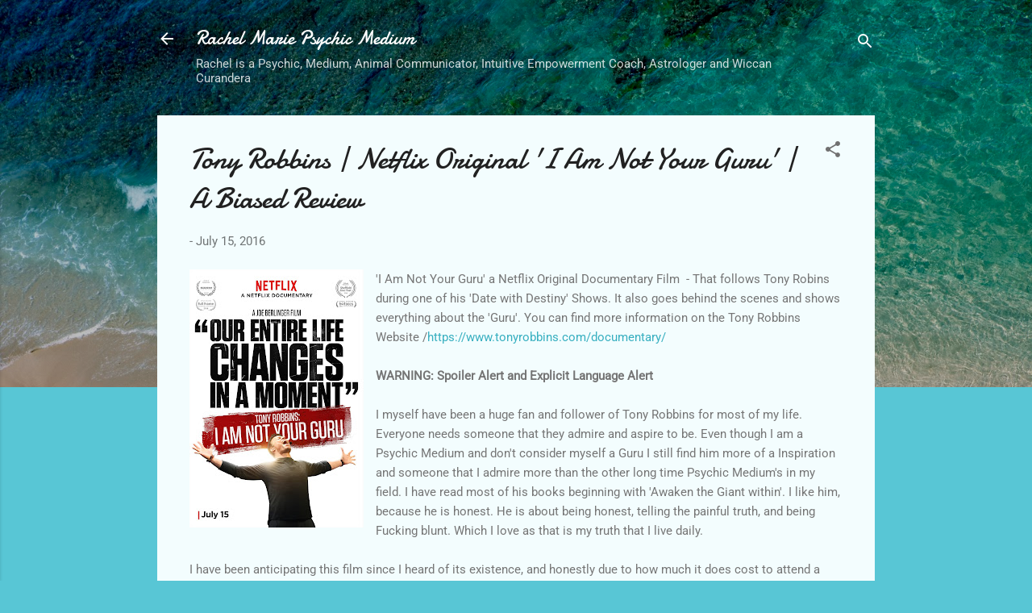

--- FILE ---
content_type: text/html; charset=UTF-8
request_url: http://www.psychicmn.com/2016/07/tony-robbins-netflix-original-i-am-not.html
body_size: 27013
content:
<!DOCTYPE html>
<html dir='ltr' lang='en'>
<head>
<meta content='width=device-width, initial-scale=1' name='viewport'/>
<title>Tony Robbins | Netflix Original &#39;I Am Not Your Guru&#39; | A Biased Review</title>
<meta content='text/html; charset=UTF-8' http-equiv='Content-Type'/>
<!-- Chrome, Firefox OS and Opera -->
<meta content='#58c6d5' name='theme-color'/>
<!-- Windows Phone -->
<meta content='#58c6d5' name='msapplication-navbutton-color'/>
<meta content='blogger' name='generator'/>
<link href='http://www.psychicmn.com/favicon.ico' rel='icon' type='image/x-icon'/>
<link href='http://www.psychicmn.com/2016/07/tony-robbins-netflix-original-i-am-not.html' rel='canonical'/>
<link rel="alternate" type="application/atom+xml" title="Rachel Marie Psychic Medium - Atom" href="http://www.psychicmn.com/feeds/posts/default" />
<link rel="alternate" type="application/rss+xml" title="Rachel Marie Psychic Medium - RSS" href="http://www.psychicmn.com/feeds/posts/default?alt=rss" />
<link rel="service.post" type="application/atom+xml" title="Rachel Marie Psychic Medium - Atom" href="https://www.blogger.com/feeds/887447588648368957/posts/default" />

<link rel="alternate" type="application/atom+xml" title="Rachel Marie Psychic Medium - Atom" href="http://www.psychicmn.com/feeds/8255589348389920778/comments/default" />
<!--Can't find substitution for tag [blog.ieCssRetrofitLinks]-->
<link href='https://blogger.googleusercontent.com/img/b/R29vZ2xl/AVvXsEjZqGlkX2MvEhXEonqwaWouKgSnSXmS4k_Qs2miDSoFkmgmHGDNH88rgSTEfuYovoL5kJjfd85rLCcvE9z1_ffyM6pLfIvcU7XJJiDtVvjzaDIRTYYFshm5zmmS1PqLkOvsVab6A7NIk3U/s320/A+Robbins.jpg' rel='image_src'/>
<meta content='http://www.psychicmn.com/2016/07/tony-robbins-netflix-original-i-am-not.html' property='og:url'/>
<meta content='Tony Robbins | Netflix Original &#39;I Am Not Your Guru&#39; | A Biased Review' property='og:title'/>
<meta content='' property='og:description'/>
<meta content='https://blogger.googleusercontent.com/img/b/R29vZ2xl/AVvXsEjZqGlkX2MvEhXEonqwaWouKgSnSXmS4k_Qs2miDSoFkmgmHGDNH88rgSTEfuYovoL5kJjfd85rLCcvE9z1_ffyM6pLfIvcU7XJJiDtVvjzaDIRTYYFshm5zmmS1PqLkOvsVab6A7NIk3U/w1200-h630-p-k-no-nu/A+Robbins.jpg' property='og:image'/>
<style type='text/css'>@font-face{font-family:'Damion';font-style:normal;font-weight:400;font-display:swap;src:url(//fonts.gstatic.com/s/damion/v15/hv-XlzJ3KEUe_YZkZGw2ATE.woff2)format('woff2');unicode-range:U+0100-02BA,U+02BD-02C5,U+02C7-02CC,U+02CE-02D7,U+02DD-02FF,U+0304,U+0308,U+0329,U+1D00-1DBF,U+1E00-1E9F,U+1EF2-1EFF,U+2020,U+20A0-20AB,U+20AD-20C0,U+2113,U+2C60-2C7F,U+A720-A7FF;}@font-face{font-family:'Damion';font-style:normal;font-weight:400;font-display:swap;src:url(//fonts.gstatic.com/s/damion/v15/hv-XlzJ3KEUe_YZkamw2.woff2)format('woff2');unicode-range:U+0000-00FF,U+0131,U+0152-0153,U+02BB-02BC,U+02C6,U+02DA,U+02DC,U+0304,U+0308,U+0329,U+2000-206F,U+20AC,U+2122,U+2191,U+2193,U+2212,U+2215,U+FEFF,U+FFFD;}@font-face{font-family:'Roboto';font-style:italic;font-weight:300;font-stretch:100%;font-display:swap;src:url(//fonts.gstatic.com/s/roboto/v50/KFOKCnqEu92Fr1Mu53ZEC9_Vu3r1gIhOszmOClHrs6ljXfMMLt_QuAX-k2Qn.woff2)format('woff2');unicode-range:U+0460-052F,U+1C80-1C8A,U+20B4,U+2DE0-2DFF,U+A640-A69F,U+FE2E-FE2F;}@font-face{font-family:'Roboto';font-style:italic;font-weight:300;font-stretch:100%;font-display:swap;src:url(//fonts.gstatic.com/s/roboto/v50/KFOKCnqEu92Fr1Mu53ZEC9_Vu3r1gIhOszmOClHrs6ljXfMMLt_QuAz-k2Qn.woff2)format('woff2');unicode-range:U+0301,U+0400-045F,U+0490-0491,U+04B0-04B1,U+2116;}@font-face{font-family:'Roboto';font-style:italic;font-weight:300;font-stretch:100%;font-display:swap;src:url(//fonts.gstatic.com/s/roboto/v50/KFOKCnqEu92Fr1Mu53ZEC9_Vu3r1gIhOszmOClHrs6ljXfMMLt_QuAT-k2Qn.woff2)format('woff2');unicode-range:U+1F00-1FFF;}@font-face{font-family:'Roboto';font-style:italic;font-weight:300;font-stretch:100%;font-display:swap;src:url(//fonts.gstatic.com/s/roboto/v50/KFOKCnqEu92Fr1Mu53ZEC9_Vu3r1gIhOszmOClHrs6ljXfMMLt_QuAv-k2Qn.woff2)format('woff2');unicode-range:U+0370-0377,U+037A-037F,U+0384-038A,U+038C,U+038E-03A1,U+03A3-03FF;}@font-face{font-family:'Roboto';font-style:italic;font-weight:300;font-stretch:100%;font-display:swap;src:url(//fonts.gstatic.com/s/roboto/v50/KFOKCnqEu92Fr1Mu53ZEC9_Vu3r1gIhOszmOClHrs6ljXfMMLt_QuHT-k2Qn.woff2)format('woff2');unicode-range:U+0302-0303,U+0305,U+0307-0308,U+0310,U+0312,U+0315,U+031A,U+0326-0327,U+032C,U+032F-0330,U+0332-0333,U+0338,U+033A,U+0346,U+034D,U+0391-03A1,U+03A3-03A9,U+03B1-03C9,U+03D1,U+03D5-03D6,U+03F0-03F1,U+03F4-03F5,U+2016-2017,U+2034-2038,U+203C,U+2040,U+2043,U+2047,U+2050,U+2057,U+205F,U+2070-2071,U+2074-208E,U+2090-209C,U+20D0-20DC,U+20E1,U+20E5-20EF,U+2100-2112,U+2114-2115,U+2117-2121,U+2123-214F,U+2190,U+2192,U+2194-21AE,U+21B0-21E5,U+21F1-21F2,U+21F4-2211,U+2213-2214,U+2216-22FF,U+2308-230B,U+2310,U+2319,U+231C-2321,U+2336-237A,U+237C,U+2395,U+239B-23B7,U+23D0,U+23DC-23E1,U+2474-2475,U+25AF,U+25B3,U+25B7,U+25BD,U+25C1,U+25CA,U+25CC,U+25FB,U+266D-266F,U+27C0-27FF,U+2900-2AFF,U+2B0E-2B11,U+2B30-2B4C,U+2BFE,U+3030,U+FF5B,U+FF5D,U+1D400-1D7FF,U+1EE00-1EEFF;}@font-face{font-family:'Roboto';font-style:italic;font-weight:300;font-stretch:100%;font-display:swap;src:url(//fonts.gstatic.com/s/roboto/v50/KFOKCnqEu92Fr1Mu53ZEC9_Vu3r1gIhOszmOClHrs6ljXfMMLt_QuGb-k2Qn.woff2)format('woff2');unicode-range:U+0001-000C,U+000E-001F,U+007F-009F,U+20DD-20E0,U+20E2-20E4,U+2150-218F,U+2190,U+2192,U+2194-2199,U+21AF,U+21E6-21F0,U+21F3,U+2218-2219,U+2299,U+22C4-22C6,U+2300-243F,U+2440-244A,U+2460-24FF,U+25A0-27BF,U+2800-28FF,U+2921-2922,U+2981,U+29BF,U+29EB,U+2B00-2BFF,U+4DC0-4DFF,U+FFF9-FFFB,U+10140-1018E,U+10190-1019C,U+101A0,U+101D0-101FD,U+102E0-102FB,U+10E60-10E7E,U+1D2C0-1D2D3,U+1D2E0-1D37F,U+1F000-1F0FF,U+1F100-1F1AD,U+1F1E6-1F1FF,U+1F30D-1F30F,U+1F315,U+1F31C,U+1F31E,U+1F320-1F32C,U+1F336,U+1F378,U+1F37D,U+1F382,U+1F393-1F39F,U+1F3A7-1F3A8,U+1F3AC-1F3AF,U+1F3C2,U+1F3C4-1F3C6,U+1F3CA-1F3CE,U+1F3D4-1F3E0,U+1F3ED,U+1F3F1-1F3F3,U+1F3F5-1F3F7,U+1F408,U+1F415,U+1F41F,U+1F426,U+1F43F,U+1F441-1F442,U+1F444,U+1F446-1F449,U+1F44C-1F44E,U+1F453,U+1F46A,U+1F47D,U+1F4A3,U+1F4B0,U+1F4B3,U+1F4B9,U+1F4BB,U+1F4BF,U+1F4C8-1F4CB,U+1F4D6,U+1F4DA,U+1F4DF,U+1F4E3-1F4E6,U+1F4EA-1F4ED,U+1F4F7,U+1F4F9-1F4FB,U+1F4FD-1F4FE,U+1F503,U+1F507-1F50B,U+1F50D,U+1F512-1F513,U+1F53E-1F54A,U+1F54F-1F5FA,U+1F610,U+1F650-1F67F,U+1F687,U+1F68D,U+1F691,U+1F694,U+1F698,U+1F6AD,U+1F6B2,U+1F6B9-1F6BA,U+1F6BC,U+1F6C6-1F6CF,U+1F6D3-1F6D7,U+1F6E0-1F6EA,U+1F6F0-1F6F3,U+1F6F7-1F6FC,U+1F700-1F7FF,U+1F800-1F80B,U+1F810-1F847,U+1F850-1F859,U+1F860-1F887,U+1F890-1F8AD,U+1F8B0-1F8BB,U+1F8C0-1F8C1,U+1F900-1F90B,U+1F93B,U+1F946,U+1F984,U+1F996,U+1F9E9,U+1FA00-1FA6F,U+1FA70-1FA7C,U+1FA80-1FA89,U+1FA8F-1FAC6,U+1FACE-1FADC,U+1FADF-1FAE9,U+1FAF0-1FAF8,U+1FB00-1FBFF;}@font-face{font-family:'Roboto';font-style:italic;font-weight:300;font-stretch:100%;font-display:swap;src:url(//fonts.gstatic.com/s/roboto/v50/KFOKCnqEu92Fr1Mu53ZEC9_Vu3r1gIhOszmOClHrs6ljXfMMLt_QuAf-k2Qn.woff2)format('woff2');unicode-range:U+0102-0103,U+0110-0111,U+0128-0129,U+0168-0169,U+01A0-01A1,U+01AF-01B0,U+0300-0301,U+0303-0304,U+0308-0309,U+0323,U+0329,U+1EA0-1EF9,U+20AB;}@font-face{font-family:'Roboto';font-style:italic;font-weight:300;font-stretch:100%;font-display:swap;src:url(//fonts.gstatic.com/s/roboto/v50/KFOKCnqEu92Fr1Mu53ZEC9_Vu3r1gIhOszmOClHrs6ljXfMMLt_QuAb-k2Qn.woff2)format('woff2');unicode-range:U+0100-02BA,U+02BD-02C5,U+02C7-02CC,U+02CE-02D7,U+02DD-02FF,U+0304,U+0308,U+0329,U+1D00-1DBF,U+1E00-1E9F,U+1EF2-1EFF,U+2020,U+20A0-20AB,U+20AD-20C0,U+2113,U+2C60-2C7F,U+A720-A7FF;}@font-face{font-family:'Roboto';font-style:italic;font-weight:300;font-stretch:100%;font-display:swap;src:url(//fonts.gstatic.com/s/roboto/v50/KFOKCnqEu92Fr1Mu53ZEC9_Vu3r1gIhOszmOClHrs6ljXfMMLt_QuAj-kw.woff2)format('woff2');unicode-range:U+0000-00FF,U+0131,U+0152-0153,U+02BB-02BC,U+02C6,U+02DA,U+02DC,U+0304,U+0308,U+0329,U+2000-206F,U+20AC,U+2122,U+2191,U+2193,U+2212,U+2215,U+FEFF,U+FFFD;}@font-face{font-family:'Roboto';font-style:normal;font-weight:400;font-stretch:100%;font-display:swap;src:url(//fonts.gstatic.com/s/roboto/v50/KFOMCnqEu92Fr1ME7kSn66aGLdTylUAMQXC89YmC2DPNWubEbVmZiArmlw.woff2)format('woff2');unicode-range:U+0460-052F,U+1C80-1C8A,U+20B4,U+2DE0-2DFF,U+A640-A69F,U+FE2E-FE2F;}@font-face{font-family:'Roboto';font-style:normal;font-weight:400;font-stretch:100%;font-display:swap;src:url(//fonts.gstatic.com/s/roboto/v50/KFOMCnqEu92Fr1ME7kSn66aGLdTylUAMQXC89YmC2DPNWubEbVmQiArmlw.woff2)format('woff2');unicode-range:U+0301,U+0400-045F,U+0490-0491,U+04B0-04B1,U+2116;}@font-face{font-family:'Roboto';font-style:normal;font-weight:400;font-stretch:100%;font-display:swap;src:url(//fonts.gstatic.com/s/roboto/v50/KFOMCnqEu92Fr1ME7kSn66aGLdTylUAMQXC89YmC2DPNWubEbVmYiArmlw.woff2)format('woff2');unicode-range:U+1F00-1FFF;}@font-face{font-family:'Roboto';font-style:normal;font-weight:400;font-stretch:100%;font-display:swap;src:url(//fonts.gstatic.com/s/roboto/v50/KFOMCnqEu92Fr1ME7kSn66aGLdTylUAMQXC89YmC2DPNWubEbVmXiArmlw.woff2)format('woff2');unicode-range:U+0370-0377,U+037A-037F,U+0384-038A,U+038C,U+038E-03A1,U+03A3-03FF;}@font-face{font-family:'Roboto';font-style:normal;font-weight:400;font-stretch:100%;font-display:swap;src:url(//fonts.gstatic.com/s/roboto/v50/KFOMCnqEu92Fr1ME7kSn66aGLdTylUAMQXC89YmC2DPNWubEbVnoiArmlw.woff2)format('woff2');unicode-range:U+0302-0303,U+0305,U+0307-0308,U+0310,U+0312,U+0315,U+031A,U+0326-0327,U+032C,U+032F-0330,U+0332-0333,U+0338,U+033A,U+0346,U+034D,U+0391-03A1,U+03A3-03A9,U+03B1-03C9,U+03D1,U+03D5-03D6,U+03F0-03F1,U+03F4-03F5,U+2016-2017,U+2034-2038,U+203C,U+2040,U+2043,U+2047,U+2050,U+2057,U+205F,U+2070-2071,U+2074-208E,U+2090-209C,U+20D0-20DC,U+20E1,U+20E5-20EF,U+2100-2112,U+2114-2115,U+2117-2121,U+2123-214F,U+2190,U+2192,U+2194-21AE,U+21B0-21E5,U+21F1-21F2,U+21F4-2211,U+2213-2214,U+2216-22FF,U+2308-230B,U+2310,U+2319,U+231C-2321,U+2336-237A,U+237C,U+2395,U+239B-23B7,U+23D0,U+23DC-23E1,U+2474-2475,U+25AF,U+25B3,U+25B7,U+25BD,U+25C1,U+25CA,U+25CC,U+25FB,U+266D-266F,U+27C0-27FF,U+2900-2AFF,U+2B0E-2B11,U+2B30-2B4C,U+2BFE,U+3030,U+FF5B,U+FF5D,U+1D400-1D7FF,U+1EE00-1EEFF;}@font-face{font-family:'Roboto';font-style:normal;font-weight:400;font-stretch:100%;font-display:swap;src:url(//fonts.gstatic.com/s/roboto/v50/KFOMCnqEu92Fr1ME7kSn66aGLdTylUAMQXC89YmC2DPNWubEbVn6iArmlw.woff2)format('woff2');unicode-range:U+0001-000C,U+000E-001F,U+007F-009F,U+20DD-20E0,U+20E2-20E4,U+2150-218F,U+2190,U+2192,U+2194-2199,U+21AF,U+21E6-21F0,U+21F3,U+2218-2219,U+2299,U+22C4-22C6,U+2300-243F,U+2440-244A,U+2460-24FF,U+25A0-27BF,U+2800-28FF,U+2921-2922,U+2981,U+29BF,U+29EB,U+2B00-2BFF,U+4DC0-4DFF,U+FFF9-FFFB,U+10140-1018E,U+10190-1019C,U+101A0,U+101D0-101FD,U+102E0-102FB,U+10E60-10E7E,U+1D2C0-1D2D3,U+1D2E0-1D37F,U+1F000-1F0FF,U+1F100-1F1AD,U+1F1E6-1F1FF,U+1F30D-1F30F,U+1F315,U+1F31C,U+1F31E,U+1F320-1F32C,U+1F336,U+1F378,U+1F37D,U+1F382,U+1F393-1F39F,U+1F3A7-1F3A8,U+1F3AC-1F3AF,U+1F3C2,U+1F3C4-1F3C6,U+1F3CA-1F3CE,U+1F3D4-1F3E0,U+1F3ED,U+1F3F1-1F3F3,U+1F3F5-1F3F7,U+1F408,U+1F415,U+1F41F,U+1F426,U+1F43F,U+1F441-1F442,U+1F444,U+1F446-1F449,U+1F44C-1F44E,U+1F453,U+1F46A,U+1F47D,U+1F4A3,U+1F4B0,U+1F4B3,U+1F4B9,U+1F4BB,U+1F4BF,U+1F4C8-1F4CB,U+1F4D6,U+1F4DA,U+1F4DF,U+1F4E3-1F4E6,U+1F4EA-1F4ED,U+1F4F7,U+1F4F9-1F4FB,U+1F4FD-1F4FE,U+1F503,U+1F507-1F50B,U+1F50D,U+1F512-1F513,U+1F53E-1F54A,U+1F54F-1F5FA,U+1F610,U+1F650-1F67F,U+1F687,U+1F68D,U+1F691,U+1F694,U+1F698,U+1F6AD,U+1F6B2,U+1F6B9-1F6BA,U+1F6BC,U+1F6C6-1F6CF,U+1F6D3-1F6D7,U+1F6E0-1F6EA,U+1F6F0-1F6F3,U+1F6F7-1F6FC,U+1F700-1F7FF,U+1F800-1F80B,U+1F810-1F847,U+1F850-1F859,U+1F860-1F887,U+1F890-1F8AD,U+1F8B0-1F8BB,U+1F8C0-1F8C1,U+1F900-1F90B,U+1F93B,U+1F946,U+1F984,U+1F996,U+1F9E9,U+1FA00-1FA6F,U+1FA70-1FA7C,U+1FA80-1FA89,U+1FA8F-1FAC6,U+1FACE-1FADC,U+1FADF-1FAE9,U+1FAF0-1FAF8,U+1FB00-1FBFF;}@font-face{font-family:'Roboto';font-style:normal;font-weight:400;font-stretch:100%;font-display:swap;src:url(//fonts.gstatic.com/s/roboto/v50/KFOMCnqEu92Fr1ME7kSn66aGLdTylUAMQXC89YmC2DPNWubEbVmbiArmlw.woff2)format('woff2');unicode-range:U+0102-0103,U+0110-0111,U+0128-0129,U+0168-0169,U+01A0-01A1,U+01AF-01B0,U+0300-0301,U+0303-0304,U+0308-0309,U+0323,U+0329,U+1EA0-1EF9,U+20AB;}@font-face{font-family:'Roboto';font-style:normal;font-weight:400;font-stretch:100%;font-display:swap;src:url(//fonts.gstatic.com/s/roboto/v50/KFOMCnqEu92Fr1ME7kSn66aGLdTylUAMQXC89YmC2DPNWubEbVmaiArmlw.woff2)format('woff2');unicode-range:U+0100-02BA,U+02BD-02C5,U+02C7-02CC,U+02CE-02D7,U+02DD-02FF,U+0304,U+0308,U+0329,U+1D00-1DBF,U+1E00-1E9F,U+1EF2-1EFF,U+2020,U+20A0-20AB,U+20AD-20C0,U+2113,U+2C60-2C7F,U+A720-A7FF;}@font-face{font-family:'Roboto';font-style:normal;font-weight:400;font-stretch:100%;font-display:swap;src:url(//fonts.gstatic.com/s/roboto/v50/KFOMCnqEu92Fr1ME7kSn66aGLdTylUAMQXC89YmC2DPNWubEbVmUiAo.woff2)format('woff2');unicode-range:U+0000-00FF,U+0131,U+0152-0153,U+02BB-02BC,U+02C6,U+02DA,U+02DC,U+0304,U+0308,U+0329,U+2000-206F,U+20AC,U+2122,U+2191,U+2193,U+2212,U+2215,U+FEFF,U+FFFD;}</style>
<style id='page-skin-1' type='text/css'><!--
/*! normalize.css v3.0.1 | MIT License | git.io/normalize */html{font-family:sans-serif;-ms-text-size-adjust:100%;-webkit-text-size-adjust:100%}body{margin:0}article,aside,details,figcaption,figure,footer,header,hgroup,main,nav,section,summary{display:block}audio,canvas,progress,video{display:inline-block;vertical-align:baseline}audio:not([controls]){display:none;height:0}[hidden],template{display:none}a{background:transparent}a:active,a:hover{outline:0}abbr[title]{border-bottom:1px dotted}b,strong{font-weight:bold}dfn{font-style:italic}h1{font-size:2em;margin:.67em 0}mark{background:#ff0;color:#000}small{font-size:80%}sub,sup{font-size:75%;line-height:0;position:relative;vertical-align:baseline}sup{top:-0.5em}sub{bottom:-0.25em}img{border:0}svg:not(:root){overflow:hidden}figure{margin:1em 40px}hr{-moz-box-sizing:content-box;box-sizing:content-box;height:0}pre{overflow:auto}code,kbd,pre,samp{font-family:monospace,monospace;font-size:1em}button,input,optgroup,select,textarea{color:inherit;font:inherit;margin:0}button{overflow:visible}button,select{text-transform:none}button,html input[type="button"],input[type="reset"],input[type="submit"]{-webkit-appearance:button;cursor:pointer}button[disabled],html input[disabled]{cursor:default}button::-moz-focus-inner,input::-moz-focus-inner{border:0;padding:0}input{line-height:normal}input[type="checkbox"],input[type="radio"]{box-sizing:border-box;padding:0}input[type="number"]::-webkit-inner-spin-button,input[type="number"]::-webkit-outer-spin-button{height:auto}input[type="search"]{-webkit-appearance:textfield;-moz-box-sizing:content-box;-webkit-box-sizing:content-box;box-sizing:content-box}input[type="search"]::-webkit-search-cancel-button,input[type="search"]::-webkit-search-decoration{-webkit-appearance:none}fieldset{border:1px solid #c0c0c0;margin:0 2px;padding:.35em .625em .75em}legend{border:0;padding:0}textarea{overflow:auto}optgroup{font-weight:bold}table{border-collapse:collapse;border-spacing:0}td,th{padding:0}
/*!************************************************
* Blogger Template Style
* Name: Contempo
**************************************************/
body{
overflow-wrap:break-word;
word-break:break-word;
word-wrap:break-word
}
.hidden{
display:none
}
.invisible{
visibility:hidden
}
.container::after,.float-container::after{
clear:both;
content:"";
display:table
}
.clearboth{
clear:both
}
#comments .comment .comment-actions,.subscribe-popup .FollowByEmail .follow-by-email-submit,.widget.Profile .profile-link,.widget.Profile .profile-link.visit-profile{
background:0 0;
border:0;
box-shadow:none;
color:#37afc0;
cursor:pointer;
font-size:14px;
font-weight:700;
outline:0;
text-decoration:none;
text-transform:uppercase;
width:auto
}
.dim-overlay{
background-color:rgba(0,0,0,.54);
height:100vh;
left:0;
position:fixed;
top:0;
width:100%
}
#sharing-dim-overlay{
background-color:transparent
}
input::-ms-clear{
display:none
}
.blogger-logo,.svg-icon-24.blogger-logo{
fill:#ff9800;
opacity:1
}
.loading-spinner-large{
-webkit-animation:mspin-rotate 1.568s infinite linear;
animation:mspin-rotate 1.568s infinite linear;
height:48px;
overflow:hidden;
position:absolute;
width:48px;
z-index:200
}
.loading-spinner-large>div{
-webkit-animation:mspin-revrot 5332ms infinite steps(4);
animation:mspin-revrot 5332ms infinite steps(4)
}
.loading-spinner-large>div>div{
-webkit-animation:mspin-singlecolor-large-film 1333ms infinite steps(81);
animation:mspin-singlecolor-large-film 1333ms infinite steps(81);
background-size:100%;
height:48px;
width:3888px
}
.mspin-black-large>div>div,.mspin-grey_54-large>div>div{
background-image:url(https://www.blogblog.com/indie/mspin_black_large.svg)
}
.mspin-white-large>div>div{
background-image:url(https://www.blogblog.com/indie/mspin_white_large.svg)
}
.mspin-grey_54-large{
opacity:.54
}
@-webkit-keyframes mspin-singlecolor-large-film{
from{
-webkit-transform:translateX(0);
transform:translateX(0)
}
to{
-webkit-transform:translateX(-3888px);
transform:translateX(-3888px)
}
}
@keyframes mspin-singlecolor-large-film{
from{
-webkit-transform:translateX(0);
transform:translateX(0)
}
to{
-webkit-transform:translateX(-3888px);
transform:translateX(-3888px)
}
}
@-webkit-keyframes mspin-rotate{
from{
-webkit-transform:rotate(0);
transform:rotate(0)
}
to{
-webkit-transform:rotate(360deg);
transform:rotate(360deg)
}
}
@keyframes mspin-rotate{
from{
-webkit-transform:rotate(0);
transform:rotate(0)
}
to{
-webkit-transform:rotate(360deg);
transform:rotate(360deg)
}
}
@-webkit-keyframes mspin-revrot{
from{
-webkit-transform:rotate(0);
transform:rotate(0)
}
to{
-webkit-transform:rotate(-360deg);
transform:rotate(-360deg)
}
}
@keyframes mspin-revrot{
from{
-webkit-transform:rotate(0);
transform:rotate(0)
}
to{
-webkit-transform:rotate(-360deg);
transform:rotate(-360deg)
}
}
.skip-navigation{
background-color:#fff;
box-sizing:border-box;
color:#000;
display:block;
height:0;
left:0;
line-height:50px;
overflow:hidden;
padding-top:0;
position:fixed;
text-align:center;
top:0;
-webkit-transition:box-shadow .3s,height .3s,padding-top .3s;
transition:box-shadow .3s,height .3s,padding-top .3s;
width:100%;
z-index:900
}
.skip-navigation:focus{
box-shadow:0 4px 5px 0 rgba(0,0,0,.14),0 1px 10px 0 rgba(0,0,0,.12),0 2px 4px -1px rgba(0,0,0,.2);
height:50px
}
#main{
outline:0
}
.main-heading{
position:absolute;
clip:rect(1px,1px,1px,1px);
padding:0;
border:0;
height:1px;
width:1px;
overflow:hidden
}
.Attribution{
margin-top:1em;
text-align:center
}
.Attribution .blogger img,.Attribution .blogger svg{
vertical-align:bottom
}
.Attribution .blogger img{
margin-right:.5em
}
.Attribution div{
line-height:24px;
margin-top:.5em
}
.Attribution .copyright,.Attribution .image-attribution{
font-size:.7em;
margin-top:1.5em
}
.BLOG_mobile_video_class{
display:none
}
.bg-photo{
background-attachment:scroll!important
}
body .CSS_LIGHTBOX{
z-index:900
}
.extendable .show-less,.extendable .show-more{
border-color:#37afc0;
color:#37afc0;
margin-top:8px
}
.extendable .show-less.hidden,.extendable .show-more.hidden{
display:none
}
.inline-ad{
display:none;
max-width:100%;
overflow:hidden
}
.adsbygoogle{
display:block
}
#cookieChoiceInfo{
bottom:0;
top:auto
}
iframe.b-hbp-video{
border:0
}
.post-body img{
max-width:100%
}
.post-body iframe{
max-width:100%
}
.post-body a[imageanchor="1"]{
display:inline-block
}
.byline{
margin-right:1em
}
.byline:last-child{
margin-right:0
}
.link-copied-dialog{
max-width:520px;
outline:0
}
.link-copied-dialog .modal-dialog-buttons{
margin-top:8px
}
.link-copied-dialog .goog-buttonset-default{
background:0 0;
border:0
}
.link-copied-dialog .goog-buttonset-default:focus{
outline:0
}
.paging-control-container{
margin-bottom:16px
}
.paging-control-container .paging-control{
display:inline-block
}
.paging-control-container .comment-range-text::after,.paging-control-container .paging-control{
color:#37afc0
}
.paging-control-container .comment-range-text,.paging-control-container .paging-control{
margin-right:8px
}
.paging-control-container .comment-range-text::after,.paging-control-container .paging-control::after{
content:"\b7";
cursor:default;
padding-left:8px;
pointer-events:none
}
.paging-control-container .comment-range-text:last-child::after,.paging-control-container .paging-control:last-child::after{
content:none
}
.byline.reactions iframe{
height:20px
}
.b-notification{
color:#000;
background-color:#fff;
border-bottom:solid 1px #000;
box-sizing:border-box;
padding:16px 32px;
text-align:center
}
.b-notification.visible{
-webkit-transition:margin-top .3s cubic-bezier(.4,0,.2,1);
transition:margin-top .3s cubic-bezier(.4,0,.2,1)
}
.b-notification.invisible{
position:absolute
}
.b-notification-close{
position:absolute;
right:8px;
top:8px
}
.no-posts-message{
line-height:40px;
text-align:center
}
@media screen and (max-width:800px){
body.item-view .post-body a[imageanchor="1"][style*="float: left;"],body.item-view .post-body a[imageanchor="1"][style*="float: right;"]{
float:none!important;
clear:none!important
}
body.item-view .post-body a[imageanchor="1"] img{
display:block;
height:auto;
margin:0 auto
}
body.item-view .post-body>.separator:first-child>a[imageanchor="1"]:first-child{
margin-top:20px
}
.post-body a[imageanchor]{
display:block
}
body.item-view .post-body a[imageanchor="1"]{
margin-left:0!important;
margin-right:0!important
}
body.item-view .post-body a[imageanchor="1"]+a[imageanchor="1"]{
margin-top:16px
}
}
.item-control{
display:none
}
#comments{
border-top:1px dashed rgba(0,0,0,.54);
margin-top:20px;
padding:20px
}
#comments .comment-thread ol{
margin:0;
padding-left:0;
padding-left:0
}
#comments .comment .comment-replybox-single,#comments .comment-thread .comment-replies{
margin-left:60px
}
#comments .comment-thread .thread-count{
display:none
}
#comments .comment{
list-style-type:none;
padding:0 0 30px;
position:relative
}
#comments .comment .comment{
padding-bottom:8px
}
.comment .avatar-image-container{
position:absolute
}
.comment .avatar-image-container img{
border-radius:50%
}
.avatar-image-container svg,.comment .avatar-image-container .avatar-icon{
border-radius:50%;
border:solid 1px #707070;
box-sizing:border-box;
fill:#707070;
height:35px;
margin:0;
padding:7px;
width:35px
}
.comment .comment-block{
margin-top:10px;
margin-left:60px;
padding-bottom:0
}
#comments .comment-author-header-wrapper{
margin-left:40px
}
#comments .comment .thread-expanded .comment-block{
padding-bottom:20px
}
#comments .comment .comment-header .user,#comments .comment .comment-header .user a{
color:#212121;
font-style:normal;
font-weight:700
}
#comments .comment .comment-actions{
bottom:0;
margin-bottom:15px;
position:absolute
}
#comments .comment .comment-actions>*{
margin-right:8px
}
#comments .comment .comment-header .datetime{
bottom:0;
color:rgba(33,33,33,.54);
display:inline-block;
font-size:13px;
font-style:italic;
margin-left:8px
}
#comments .comment .comment-footer .comment-timestamp a,#comments .comment .comment-header .datetime a{
color:rgba(33,33,33,.54)
}
#comments .comment .comment-content,.comment .comment-body{
margin-top:12px;
word-break:break-word
}
.comment-body{
margin-bottom:12px
}
#comments.embed[data-num-comments="0"]{
border:0;
margin-top:0;
padding-top:0
}
#comments.embed[data-num-comments="0"] #comment-post-message,#comments.embed[data-num-comments="0"] div.comment-form>p,#comments.embed[data-num-comments="0"] p.comment-footer{
display:none
}
#comment-editor-src{
display:none
}
.comments .comments-content .loadmore.loaded{
max-height:0;
opacity:0;
overflow:hidden
}
.extendable .remaining-items{
height:0;
overflow:hidden;
-webkit-transition:height .3s cubic-bezier(.4,0,.2,1);
transition:height .3s cubic-bezier(.4,0,.2,1)
}
.extendable .remaining-items.expanded{
height:auto
}
.svg-icon-24,.svg-icon-24-button{
cursor:pointer;
height:24px;
width:24px;
min-width:24px
}
.touch-icon{
margin:-12px;
padding:12px
}
.touch-icon:active,.touch-icon:focus{
background-color:rgba(153,153,153,.4);
border-radius:50%
}
svg:not(:root).touch-icon{
overflow:visible
}
html[dir=rtl] .rtl-reversible-icon{
-webkit-transform:scaleX(-1);
-ms-transform:scaleX(-1);
transform:scaleX(-1)
}
.svg-icon-24-button,.touch-icon-button{
background:0 0;
border:0;
margin:0;
outline:0;
padding:0
}
.touch-icon-button .touch-icon:active,.touch-icon-button .touch-icon:focus{
background-color:transparent
}
.touch-icon-button:active .touch-icon,.touch-icon-button:focus .touch-icon{
background-color:rgba(153,153,153,.4);
border-radius:50%
}
.Profile .default-avatar-wrapper .avatar-icon{
border-radius:50%;
border:solid 1px #707070;
box-sizing:border-box;
fill:#707070;
margin:0
}
.Profile .individual .default-avatar-wrapper .avatar-icon{
padding:25px
}
.Profile .individual .avatar-icon,.Profile .individual .profile-img{
height:120px;
width:120px
}
.Profile .team .default-avatar-wrapper .avatar-icon{
padding:8px
}
.Profile .team .avatar-icon,.Profile .team .default-avatar-wrapper,.Profile .team .profile-img{
height:40px;
width:40px
}
.snippet-container{
margin:0;
position:relative;
overflow:hidden
}
.snippet-fade{
bottom:0;
box-sizing:border-box;
position:absolute;
width:96px
}
.snippet-fade{
right:0
}
.snippet-fade:after{
content:"\2026"
}
.snippet-fade:after{
float:right
}
.post-bottom{
-webkit-box-align:center;
-webkit-align-items:center;
-ms-flex-align:center;
align-items:center;
display:-webkit-box;
display:-webkit-flex;
display:-ms-flexbox;
display:flex;
-webkit-flex-wrap:wrap;
-ms-flex-wrap:wrap;
flex-wrap:wrap
}
.post-footer{
-webkit-box-flex:1;
-webkit-flex:1 1 auto;
-ms-flex:1 1 auto;
flex:1 1 auto;
-webkit-flex-wrap:wrap;
-ms-flex-wrap:wrap;
flex-wrap:wrap;
-webkit-box-ordinal-group:2;
-webkit-order:1;
-ms-flex-order:1;
order:1
}
.post-footer>*{
-webkit-box-flex:0;
-webkit-flex:0 1 auto;
-ms-flex:0 1 auto;
flex:0 1 auto
}
.post-footer .byline:last-child{
margin-right:1em
}
.jump-link{
-webkit-box-flex:0;
-webkit-flex:0 0 auto;
-ms-flex:0 0 auto;
flex:0 0 auto;
-webkit-box-ordinal-group:3;
-webkit-order:2;
-ms-flex-order:2;
order:2
}
.centered-top-container.sticky{
left:0;
position:fixed;
right:0;
top:0;
width:auto;
z-index:50;
-webkit-transition-property:opacity,-webkit-transform;
transition-property:opacity,-webkit-transform;
transition-property:transform,opacity;
transition-property:transform,opacity,-webkit-transform;
-webkit-transition-duration:.2s;
transition-duration:.2s;
-webkit-transition-timing-function:cubic-bezier(.4,0,.2,1);
transition-timing-function:cubic-bezier(.4,0,.2,1)
}
.centered-top-placeholder{
display:none
}
.collapsed-header .centered-top-placeholder{
display:block
}
.centered-top-container .Header .replaced h1,.centered-top-placeholder .Header .replaced h1{
display:none
}
.centered-top-container.sticky .Header .replaced h1{
display:block
}
.centered-top-container.sticky .Header .header-widget{
background:0 0
}
.centered-top-container.sticky .Header .header-image-wrapper{
display:none
}
.centered-top-container img,.centered-top-placeholder img{
max-width:100%
}
.collapsible{
-webkit-transition:height .3s cubic-bezier(.4,0,.2,1);
transition:height .3s cubic-bezier(.4,0,.2,1)
}
.collapsible,.collapsible>summary{
display:block;
overflow:hidden
}
.collapsible>:not(summary){
display:none
}
.collapsible[open]>:not(summary){
display:block
}
.collapsible:focus,.collapsible>summary:focus{
outline:0
}
.collapsible>summary{
cursor:pointer;
display:block;
padding:0
}
.collapsible:focus>summary,.collapsible>summary:focus{
background-color:transparent
}
.collapsible>summary::-webkit-details-marker{
display:none
}
.collapsible-title{
-webkit-box-align:center;
-webkit-align-items:center;
-ms-flex-align:center;
align-items:center;
display:-webkit-box;
display:-webkit-flex;
display:-ms-flexbox;
display:flex
}
.collapsible-title .title{
-webkit-box-flex:1;
-webkit-flex:1 1 auto;
-ms-flex:1 1 auto;
flex:1 1 auto;
-webkit-box-ordinal-group:1;
-webkit-order:0;
-ms-flex-order:0;
order:0;
overflow:hidden;
text-overflow:ellipsis;
white-space:nowrap
}
.collapsible-title .chevron-down,.collapsible[open] .collapsible-title .chevron-up{
display:block
}
.collapsible-title .chevron-up,.collapsible[open] .collapsible-title .chevron-down{
display:none
}
.flat-button{
cursor:pointer;
display:inline-block;
font-weight:700;
text-transform:uppercase;
border-radius:2px;
padding:8px;
margin:-8px
}
.flat-icon-button{
background:0 0;
border:0;
margin:0;
outline:0;
padding:0;
margin:-12px;
padding:12px;
cursor:pointer;
box-sizing:content-box;
display:inline-block;
line-height:0
}
.flat-icon-button,.flat-icon-button .splash-wrapper{
border-radius:50%
}
.flat-icon-button .splash.animate{
-webkit-animation-duration:.3s;
animation-duration:.3s
}
.overflowable-container{
max-height:46px;
overflow:hidden;
position:relative
}
.overflow-button{
cursor:pointer
}
#overflowable-dim-overlay{
background:0 0
}
.overflow-popup{
box-shadow:0 2px 2px 0 rgba(0,0,0,.14),0 3px 1px -2px rgba(0,0,0,.2),0 1px 5px 0 rgba(0,0,0,.12);
background-color:#f3fdfe;
left:0;
max-width:calc(100% - 32px);
position:absolute;
top:0;
visibility:hidden;
z-index:101
}
.overflow-popup ul{
list-style:none
}
.overflow-popup .tabs li,.overflow-popup li{
display:block;
height:auto
}
.overflow-popup .tabs li{
padding-left:0;
padding-right:0
}
.overflow-button.hidden,.overflow-popup .tabs li.hidden,.overflow-popup li.hidden{
display:none
}
.pill-button{
background:0 0;
border:1px solid;
border-radius:12px;
cursor:pointer;
display:inline-block;
padding:4px 16px;
text-transform:uppercase
}
.ripple{
position:relative
}
.ripple>*{
z-index:1
}
.splash-wrapper{
bottom:0;
left:0;
overflow:hidden;
pointer-events:none;
position:absolute;
right:0;
top:0;
z-index:0
}
.splash{
background:#ccc;
border-radius:100%;
display:block;
opacity:.6;
position:absolute;
-webkit-transform:scale(0);
-ms-transform:scale(0);
transform:scale(0)
}
.splash.animate{
-webkit-animation:ripple-effect .4s linear;
animation:ripple-effect .4s linear
}
@-webkit-keyframes ripple-effect{
100%{
opacity:0;
-webkit-transform:scale(2.5);
transform:scale(2.5)
}
}
@keyframes ripple-effect{
100%{
opacity:0;
-webkit-transform:scale(2.5);
transform:scale(2.5)
}
}
.search{
display:-webkit-box;
display:-webkit-flex;
display:-ms-flexbox;
display:flex;
line-height:24px;
width:24px
}
.search.focused{
width:100%
}
.search.focused .section{
width:100%
}
.search form{
z-index:101
}
.search h3{
display:none
}
.search form{
display:-webkit-box;
display:-webkit-flex;
display:-ms-flexbox;
display:flex;
-webkit-box-flex:1;
-webkit-flex:1 0 0;
-ms-flex:1 0 0px;
flex:1 0 0;
border-bottom:solid 1px transparent;
padding-bottom:8px
}
.search form>*{
display:none
}
.search.focused form>*{
display:block
}
.search .search-input label{
display:none
}
.centered-top-placeholder.cloned .search form{
z-index:30
}
.search.focused form{
border-color:#ffffff;
position:relative;
width:auto
}
.collapsed-header .centered-top-container .search.focused form{
border-bottom-color:transparent
}
.search-expand{
-webkit-box-flex:0;
-webkit-flex:0 0 auto;
-ms-flex:0 0 auto;
flex:0 0 auto
}
.search-expand-text{
display:none
}
.search-close{
display:inline;
vertical-align:middle
}
.search-input{
-webkit-box-flex:1;
-webkit-flex:1 0 1px;
-ms-flex:1 0 1px;
flex:1 0 1px
}
.search-input input{
background:0 0;
border:0;
box-sizing:border-box;
color:#ffffff;
display:inline-block;
outline:0;
width:calc(100% - 48px)
}
.search-input input.no-cursor{
color:transparent;
text-shadow:0 0 0 #ffffff
}
.collapsed-header .centered-top-container .search-action,.collapsed-header .centered-top-container .search-input input{
color:#212121
}
.collapsed-header .centered-top-container .search-input input.no-cursor{
color:transparent;
text-shadow:0 0 0 #212121
}
.collapsed-header .centered-top-container .search-input input.no-cursor:focus,.search-input input.no-cursor:focus{
outline:0
}
.search-focused>*{
visibility:hidden
}
.search-focused .search,.search-focused .search-icon{
visibility:visible
}
.search.focused .search-action{
display:block
}
.search.focused .search-action:disabled{
opacity:.3
}
.widget.Sharing .sharing-button{
display:none
}
.widget.Sharing .sharing-buttons li{
padding:0
}
.widget.Sharing .sharing-buttons li span{
display:none
}
.post-share-buttons{
position:relative
}
.centered-bottom .share-buttons .svg-icon-24,.share-buttons .svg-icon-24{
fill:#707070
}
.sharing-open.touch-icon-button:active .touch-icon,.sharing-open.touch-icon-button:focus .touch-icon{
background-color:transparent
}
.share-buttons{
background-color:#f3fdfe;
border-radius:2px;
box-shadow:0 2px 2px 0 rgba(0,0,0,.14),0 3px 1px -2px rgba(0,0,0,.2),0 1px 5px 0 rgba(0,0,0,.12);
color:#212121;
list-style:none;
margin:0;
padding:8px 0;
position:absolute;
top:-11px;
min-width:200px;
z-index:101
}
.share-buttons.hidden{
display:none
}
.sharing-button{
background:0 0;
border:0;
margin:0;
outline:0;
padding:0;
cursor:pointer
}
.share-buttons li{
margin:0;
height:48px
}
.share-buttons li:last-child{
margin-bottom:0
}
.share-buttons li .sharing-platform-button{
box-sizing:border-box;
cursor:pointer;
display:block;
height:100%;
margin-bottom:0;
padding:0 16px;
position:relative;
width:100%
}
.share-buttons li .sharing-platform-button:focus,.share-buttons li .sharing-platform-button:hover{
background-color:rgba(128,128,128,.1);
outline:0
}
.share-buttons li svg[class*=" sharing-"],.share-buttons li svg[class^=sharing-]{
position:absolute;
top:10px
}
.share-buttons li span.sharing-platform-button{
position:relative;
top:0
}
.share-buttons li .platform-sharing-text{
display:block;
font-size:16px;
line-height:48px;
white-space:nowrap
}
.share-buttons li .platform-sharing-text{
margin-left:56px
}
.sidebar-container{
background-color:#f3fdfe;
max-width:284px;
overflow-y:auto;
-webkit-transition-property:-webkit-transform;
transition-property:-webkit-transform;
transition-property:transform;
transition-property:transform,-webkit-transform;
-webkit-transition-duration:.3s;
transition-duration:.3s;
-webkit-transition-timing-function:cubic-bezier(0,0,.2,1);
transition-timing-function:cubic-bezier(0,0,.2,1);
width:284px;
z-index:101;
-webkit-overflow-scrolling:touch
}
.sidebar-container .navigation{
line-height:0;
padding:16px
}
.sidebar-container .sidebar-back{
cursor:pointer
}
.sidebar-container .widget{
background:0 0;
margin:0 16px;
padding:16px 0
}
.sidebar-container .widget .title{
color:#212121;
margin:0
}
.sidebar-container .widget ul{
list-style:none;
margin:0;
padding:0
}
.sidebar-container .widget ul ul{
margin-left:1em
}
.sidebar-container .widget li{
font-size:16px;
line-height:normal
}
.sidebar-container .widget+.widget{
border-top:1px dashed #cccccc
}
.BlogArchive li{
margin:16px 0
}
.BlogArchive li:last-child{
margin-bottom:0
}
.Label li a{
display:inline-block
}
.BlogArchive .post-count,.Label .label-count{
float:right;
margin-left:.25em
}
.BlogArchive .post-count::before,.Label .label-count::before{
content:"("
}
.BlogArchive .post-count::after,.Label .label-count::after{
content:")"
}
.widget.Translate .skiptranslate>div{
display:block!important
}
.widget.Profile .profile-link{
display:-webkit-box;
display:-webkit-flex;
display:-ms-flexbox;
display:flex
}
.widget.Profile .team-member .default-avatar-wrapper,.widget.Profile .team-member .profile-img{
-webkit-box-flex:0;
-webkit-flex:0 0 auto;
-ms-flex:0 0 auto;
flex:0 0 auto;
margin-right:1em
}
.widget.Profile .individual .profile-link{
-webkit-box-orient:vertical;
-webkit-box-direction:normal;
-webkit-flex-direction:column;
-ms-flex-direction:column;
flex-direction:column
}
.widget.Profile .team .profile-link .profile-name{
-webkit-align-self:center;
-ms-flex-item-align:center;
align-self:center;
display:block;
-webkit-box-flex:1;
-webkit-flex:1 1 auto;
-ms-flex:1 1 auto;
flex:1 1 auto
}
.dim-overlay{
background-color:rgba(0,0,0,.54);
z-index:100
}
body.sidebar-visible{
overflow-y:hidden
}
@media screen and (max-width:1439px){
.sidebar-container{
bottom:0;
position:fixed;
top:0;
left:0;
right:auto
}
.sidebar-container.sidebar-invisible{
-webkit-transition-timing-function:cubic-bezier(.4,0,.6,1);
transition-timing-function:cubic-bezier(.4,0,.6,1);
-webkit-transform:translateX(-284px);
-ms-transform:translateX(-284px);
transform:translateX(-284px)
}
}
@media screen and (min-width:1440px){
.sidebar-container{
position:absolute;
top:0;
left:0;
right:auto
}
.sidebar-container .navigation{
display:none
}
}
.dialog{
box-shadow:0 2px 2px 0 rgba(0,0,0,.14),0 3px 1px -2px rgba(0,0,0,.2),0 1px 5px 0 rgba(0,0,0,.12);
background:#f3fdfe;
box-sizing:border-box;
color:#757575;
padding:30px;
position:fixed;
text-align:center;
width:calc(100% - 24px);
z-index:101
}
.dialog input[type=email],.dialog input[type=text]{
background-color:transparent;
border:0;
border-bottom:solid 1px rgba(117,117,117,.12);
color:#757575;
display:block;
font-family:Roboto, sans-serif;
font-size:16px;
line-height:24px;
margin:auto;
padding-bottom:7px;
outline:0;
text-align:center;
width:100%
}
.dialog input[type=email]::-webkit-input-placeholder,.dialog input[type=text]::-webkit-input-placeholder{
color:#757575
}
.dialog input[type=email]::-moz-placeholder,.dialog input[type=text]::-moz-placeholder{
color:#757575
}
.dialog input[type=email]:-ms-input-placeholder,.dialog input[type=text]:-ms-input-placeholder{
color:#757575
}
.dialog input[type=email]::-ms-input-placeholder,.dialog input[type=text]::-ms-input-placeholder{
color:#757575
}
.dialog input[type=email]::placeholder,.dialog input[type=text]::placeholder{
color:#757575
}
.dialog input[type=email]:focus,.dialog input[type=text]:focus{
border-bottom:solid 2px #37afc0;
padding-bottom:6px
}
.dialog input.no-cursor{
color:transparent;
text-shadow:0 0 0 #757575
}
.dialog input.no-cursor:focus{
outline:0
}
.dialog input.no-cursor:focus{
outline:0
}
.dialog input[type=submit]{
font-family:Roboto, sans-serif
}
.dialog .goog-buttonset-default{
color:#37afc0
}
.subscribe-popup{
max-width:364px
}
.subscribe-popup h3{
color:#212121;
font-size:1.8em;
margin-top:0
}
.subscribe-popup .FollowByEmail h3{
display:none
}
.subscribe-popup .FollowByEmail .follow-by-email-submit{
color:#37afc0;
display:inline-block;
margin:0 auto;
margin-top:24px;
width:auto;
white-space:normal
}
.subscribe-popup .FollowByEmail .follow-by-email-submit:disabled{
cursor:default;
opacity:.3
}
@media (max-width:800px){
.blog-name div.widget.Subscribe{
margin-bottom:16px
}
body.item-view .blog-name div.widget.Subscribe{
margin:8px auto 16px auto;
width:100%
}
}
.tabs{
list-style:none
}
.tabs li{
display:inline-block
}
.tabs li a{
cursor:pointer;
display:inline-block;
font-weight:700;
text-transform:uppercase;
padding:12px 8px
}
.tabs .selected{
border-bottom:4px solid #ffffff
}
.tabs .selected a{
color:#ffffff
}
body#layout .bg-photo,body#layout .bg-photo-overlay{
display:none
}
body#layout .page_body{
padding:0;
position:relative;
top:0
}
body#layout .page{
display:inline-block;
left:inherit;
position:relative;
vertical-align:top;
width:540px
}
body#layout .centered{
max-width:954px
}
body#layout .navigation{
display:none
}
body#layout .sidebar-container{
display:inline-block;
width:40%
}
body#layout .hamburger-menu,body#layout .search{
display:none
}
.centered-top-container .svg-icon-24,body.collapsed-header .centered-top-placeholder .svg-icon-24{
fill:#ffffff
}
.sidebar-container .svg-icon-24{
fill:#707070
}
.centered-bottom .svg-icon-24,body.collapsed-header .centered-top-container .svg-icon-24{
fill:#707070
}
.centered-bottom .share-buttons .svg-icon-24,.share-buttons .svg-icon-24{
fill:#707070
}
body{
background-color:#58c6d5;
color:#757575;
font:15px Roboto, sans-serif;
margin:0;
min-height:100vh
}
img{
max-width:100%
}
h3{
color:#757575;
font-size:16px
}
a{
text-decoration:none;
color:#37afc0
}
a:visited{
color:#37afc0
}
a:hover{
color:#37afc0
}
blockquote{
color:#212121;
font:italic 300 15px Roboto, sans-serif;
font-size:x-large;
text-align:center
}
.pill-button{
font-size:12px
}
.bg-photo-container{
height:480px;
overflow:hidden;
position:absolute;
width:100%;
z-index:1
}
.bg-photo{
background:#58c6d5 url(https://themes.googleusercontent.com/image?id=iOjEWmpWlNVmx91RAaWC3irZSyq8cu05pASFz84khXxbIM83x8QP6Hnw7ZIDcZFvcAGSBpGCNsBC) no-repeat scroll top center /* Credit: Galeries (http://www.offset.com/photos/291882) */;;
background-attachment:scroll;
background-size:cover;
-webkit-filter:blur(0px);
filter:blur(0px);
height:calc(100% + 2 * 0px);
left:0px;
position:absolute;
top:0px;
width:calc(100% + 2 * 0px)
}
.bg-photo-overlay{
background:rgba(0,0,0,.26);
background-size:cover;
height:480px;
position:absolute;
width:100%;
z-index:2
}
.hamburger-menu{
float:left;
margin-top:0
}
.sticky .hamburger-menu{
float:none;
position:absolute
}
.search{
border-bottom:solid 1px rgba(255, 255, 255, 0);
float:right;
position:relative;
-webkit-transition-property:width;
transition-property:width;
-webkit-transition-duration:.5s;
transition-duration:.5s;
-webkit-transition-timing-function:cubic-bezier(.4,0,.2,1);
transition-timing-function:cubic-bezier(.4,0,.2,1);
z-index:101
}
.search .dim-overlay{
background-color:transparent
}
.search form{
height:36px;
-webkit-transition-property:border-color;
transition-property:border-color;
-webkit-transition-delay:.5s;
transition-delay:.5s;
-webkit-transition-duration:.2s;
transition-duration:.2s;
-webkit-transition-timing-function:cubic-bezier(.4,0,.2,1);
transition-timing-function:cubic-bezier(.4,0,.2,1)
}
.search.focused{
width:calc(100% - 48px)
}
.search.focused form{
display:-webkit-box;
display:-webkit-flex;
display:-ms-flexbox;
display:flex;
-webkit-box-flex:1;
-webkit-flex:1 0 1px;
-ms-flex:1 0 1px;
flex:1 0 1px;
border-color:#ffffff;
margin-left:-24px;
padding-left:36px;
position:relative;
width:auto
}
.item-view .search,.sticky .search{
right:0;
float:none;
margin-left:0;
position:absolute
}
.item-view .search.focused,.sticky .search.focused{
width:calc(100% - 50px)
}
.item-view .search.focused form,.sticky .search.focused form{
border-bottom-color:#757575
}
.centered-top-placeholder.cloned .search form{
z-index:30
}
.search_button{
-webkit-box-flex:0;
-webkit-flex:0 0 24px;
-ms-flex:0 0 24px;
flex:0 0 24px;
-webkit-box-orient:vertical;
-webkit-box-direction:normal;
-webkit-flex-direction:column;
-ms-flex-direction:column;
flex-direction:column
}
.search_button svg{
margin-top:0
}
.search-input{
height:48px
}
.search-input input{
display:block;
color:#ffffff;
font:16px Roboto, sans-serif;
height:48px;
line-height:48px;
padding:0;
width:100%
}
.search-input input::-webkit-input-placeholder{
color:#ffffff;
opacity:.3
}
.search-input input::-moz-placeholder{
color:#ffffff;
opacity:.3
}
.search-input input:-ms-input-placeholder{
color:#ffffff;
opacity:.3
}
.search-input input::-ms-input-placeholder{
color:#ffffff;
opacity:.3
}
.search-input input::placeholder{
color:#ffffff;
opacity:.3
}
.search-action{
background:0 0;
border:0;
color:#ffffff;
cursor:pointer;
display:none;
height:48px;
margin-top:0
}
.sticky .search-action{
color:#757575
}
.search.focused .search-action{
display:block
}
.search.focused .search-action:disabled{
opacity:.3
}
.page_body{
position:relative;
z-index:20
}
.page_body .widget{
margin-bottom:16px
}
.page_body .centered{
box-sizing:border-box;
display:-webkit-box;
display:-webkit-flex;
display:-ms-flexbox;
display:flex;
-webkit-box-orient:vertical;
-webkit-box-direction:normal;
-webkit-flex-direction:column;
-ms-flex-direction:column;
flex-direction:column;
margin:0 auto;
max-width:922px;
min-height:100vh;
padding:24px 0
}
.page_body .centered>*{
-webkit-box-flex:0;
-webkit-flex:0 0 auto;
-ms-flex:0 0 auto;
flex:0 0 auto
}
.page_body .centered>#footer{
margin-top:auto
}
.blog-name{
margin:24px 0 16px 0
}
.item-view .blog-name,.sticky .blog-name{
box-sizing:border-box;
margin-left:36px;
min-height:48px;
opacity:1;
padding-top:12px
}
.blog-name .subscribe-section-container{
margin-bottom:32px;
text-align:center;
-webkit-transition-property:opacity;
transition-property:opacity;
-webkit-transition-duration:.5s;
transition-duration:.5s
}
.item-view .blog-name .subscribe-section-container,.sticky .blog-name .subscribe-section-container{
margin:0 0 8px 0
}
.blog-name .PageList{
margin-top:16px;
padding-top:8px;
text-align:center
}
.blog-name .PageList .overflowable-contents{
width:100%
}
.blog-name .PageList h3.title{
color:#ffffff;
margin:8px auto;
text-align:center;
width:100%
}
.centered-top-container .blog-name{
-webkit-transition-property:opacity;
transition-property:opacity;
-webkit-transition-duration:.5s;
transition-duration:.5s
}
.item-view .return_link{
margin-bottom:12px;
margin-top:12px;
position:absolute
}
.item-view .blog-name{
display:-webkit-box;
display:-webkit-flex;
display:-ms-flexbox;
display:flex;
-webkit-flex-wrap:wrap;
-ms-flex-wrap:wrap;
flex-wrap:wrap;
margin:0 48px 27px 48px
}
.item-view .subscribe-section-container{
-webkit-box-flex:0;
-webkit-flex:0 0 auto;
-ms-flex:0 0 auto;
flex:0 0 auto
}
.item-view #header,.item-view .Header{
margin-bottom:5px;
margin-right:15px
}
.item-view .sticky .Header{
margin-bottom:0
}
.item-view .Header p{
margin:10px 0 0 0;
text-align:left
}
.item-view .post-share-buttons-bottom{
margin-right:16px
}
.sticky{
background:#f3fdfe;
box-shadow:0 0 20px 0 rgba(0,0,0,.7);
box-sizing:border-box;
margin-left:0
}
.sticky #header{
margin-bottom:8px;
margin-right:8px
}
.sticky .centered-top{
margin:4px auto;
max-width:890px;
min-height:48px
}
.sticky .blog-name{
display:-webkit-box;
display:-webkit-flex;
display:-ms-flexbox;
display:flex;
margin:0 48px
}
.sticky .blog-name #header{
-webkit-box-flex:0;
-webkit-flex:0 1 auto;
-ms-flex:0 1 auto;
flex:0 1 auto;
-webkit-box-ordinal-group:2;
-webkit-order:1;
-ms-flex-order:1;
order:1;
overflow:hidden
}
.sticky .blog-name .subscribe-section-container{
-webkit-box-flex:0;
-webkit-flex:0 0 auto;
-ms-flex:0 0 auto;
flex:0 0 auto;
-webkit-box-ordinal-group:3;
-webkit-order:2;
-ms-flex-order:2;
order:2
}
.sticky .Header h1{
overflow:hidden;
text-overflow:ellipsis;
white-space:nowrap;
margin-right:-10px;
margin-bottom:-10px;
padding-right:10px;
padding-bottom:10px
}
.sticky .Header p{
display:none
}
.sticky .PageList{
display:none
}
.search-focused>*{
visibility:visible
}
.search-focused .hamburger-menu{
visibility:visible
}
.item-view .search-focused .blog-name,.sticky .search-focused .blog-name{
opacity:0
}
.centered-bottom,.centered-top-container,.centered-top-placeholder{
padding:0 16px
}
.centered-top{
position:relative
}
.item-view .centered-top.search-focused .subscribe-section-container,.sticky .centered-top.search-focused .subscribe-section-container{
opacity:0
}
.page_body.has-vertical-ads .centered .centered-bottom{
display:inline-block;
width:calc(100% - 176px)
}
.Header h1{
color:#ffffff;
font:400 62px Damion, cursive;
line-height:normal;
margin:0 0 13px 0;
text-align:center;
width:100%
}
.Header h1 a,.Header h1 a:hover,.Header h1 a:visited{
color:#ffffff
}
.item-view .Header h1,.sticky .Header h1{
font-size:24px;
line-height:24px;
margin:0;
text-align:left
}
.sticky .Header h1{
color:#757575
}
.sticky .Header h1 a,.sticky .Header h1 a:hover,.sticky .Header h1 a:visited{
color:#757575
}
.Header p{
color:#ffffff;
margin:0 0 13px 0;
opacity:.8;
text-align:center
}
.widget .title{
line-height:28px
}
.BlogArchive li{
font-size:16px
}
.BlogArchive .post-count{
color:#757575
}
#page_body .FeaturedPost,.Blog .blog-posts .post-outer-container{
background:#f3fdfe;
min-height:40px;
padding:30px 40px;
width:auto
}
.Blog .blog-posts .post-outer-container:last-child{
margin-bottom:0
}
.Blog .blog-posts .post-outer-container .post-outer{
border:0;
position:relative;
padding-bottom:.25em
}
.post-outer-container{
margin-bottom:16px
}
.post:first-child{
margin-top:0
}
.post .thumb{
float:left;
height:20%;
width:20%
}
.post-share-buttons-bottom,.post-share-buttons-top{
float:right
}
.post-share-buttons-bottom{
margin-right:24px
}
.post-footer,.post-header{
clear:left;
color:rgba(0, 0, 0, 0.54);
margin:0;
width:inherit
}
.blog-pager{
text-align:center
}
.blog-pager a{
color:#37afc0
}
.blog-pager a:visited{
color:#37afc0
}
.blog-pager a:hover{
color:#37afc0
}
.post-title{
font:400 36px Damion, cursive;
float:left;
margin:0 0 8px 0;
max-width:calc(100% - 48px)
}
.post-title a{
font:400 36px Damion, cursive
}
.post-title,.post-title a,.post-title a:hover,.post-title a:visited{
color:#212121
}
.post-body{
color:#757575;
font:15px Roboto, sans-serif;
line-height:1.6em;
margin:1.5em 0 2em 0;
display:block
}
.post-body img{
height:inherit
}
.post-body .snippet-thumbnail{
float:left;
margin:0;
margin-right:2em;
max-height:128px;
max-width:128px
}
.post-body .snippet-thumbnail img{
max-width:100%
}
.main .FeaturedPost .widget-content{
border:0;
position:relative;
padding-bottom:.25em
}
.FeaturedPost img{
margin-top:2em
}
.FeaturedPost .snippet-container{
margin:2em 0
}
.FeaturedPost .snippet-container p{
margin:0
}
.FeaturedPost .snippet-thumbnail{
float:none;
height:auto;
margin-bottom:2em;
margin-right:0;
overflow:hidden;
max-height:calc(600px + 2em);
max-width:100%;
text-align:center;
width:100%
}
.FeaturedPost .snippet-thumbnail img{
max-width:100%;
width:100%
}
.byline{
color:rgba(0, 0, 0, 0.54);
display:inline-block;
line-height:24px;
margin-top:8px;
vertical-align:top
}
.byline.post-author:first-child{
margin-right:0
}
.byline.reactions .reactions-label{
line-height:22px;
vertical-align:top
}
.byline.post-share-buttons{
position:relative;
display:inline-block;
margin-top:0;
width:100%
}
.byline.post-share-buttons .sharing{
float:right
}
.flat-button.ripple:hover{
background-color:rgba(55,175,192,.12)
}
.flat-button.ripple .splash{
background-color:rgba(55,175,192,.4)
}
a.timestamp-link,a:active.timestamp-link,a:visited.timestamp-link{
color:inherit;
font:inherit;
text-decoration:inherit
}
.post-share-buttons{
margin-left:0
}
.clear-sharing{
min-height:24px
}
.comment-link{
color:#37afc0;
position:relative
}
.comment-link .num_comments{
margin-left:8px;
vertical-align:top
}
#comment-holder .continue{
display:none
}
#comment-editor{
margin-bottom:20px;
margin-top:20px
}
#comments .comment-form h4,#comments h3.title{
position:absolute;
clip:rect(1px,1px,1px,1px);
padding:0;
border:0;
height:1px;
width:1px;
overflow:hidden
}
.post-filter-message{
background-color:rgba(0,0,0,.7);
color:#fff;
display:table;
margin-bottom:16px;
width:100%
}
.post-filter-message div{
display:table-cell;
padding:15px 28px
}
.post-filter-message div:last-child{
padding-left:0;
text-align:right
}
.post-filter-message a{
white-space:nowrap
}
.post-filter-message .search-label,.post-filter-message .search-query{
font-weight:700;
color:#37afc0
}
#blog-pager{
margin:2em 0
}
#blog-pager a{
color:#ffffff;
font-size:14px
}
.subscribe-button{
border-color:#ffffff;
color:#ffffff
}
.sticky .subscribe-button{
border-color:#757575;
color:#757575
}
.tabs{
margin:0 auto;
padding:0
}
.tabs li{
margin:0 8px;
vertical-align:top
}
.tabs .overflow-button a,.tabs li a{
color:#b8babb;
font:700 normal 15px Roboto, sans-serif;
line-height:18px
}
.tabs .overflow-button a{
padding:12px 8px
}
.overflow-popup .tabs li{
text-align:left
}
.overflow-popup li a{
color:#757575;
display:block;
padding:8px 20px
}
.overflow-popup li.selected a{
color:#212121
}
a.report_abuse{
font-weight:400
}
.Label li,.Label span.label-size,.byline.post-labels a{
background-color:rgba(55, 175, 192, 0.05);
border:1px solid rgba(55, 175, 192, 0.05);
border-radius:15px;
display:inline-block;
margin:4px 4px 4px 0;
padding:3px 8px
}
.Label a,.byline.post-labels a{
color:#37afc0
}
.Label ul{
list-style:none;
padding:0
}
.PopularPosts{
background-color:#f3fdfe;
padding:30px 40px
}
.PopularPosts .item-content{
color:#757575;
margin-top:24px
}
.PopularPosts a,.PopularPosts a:hover,.PopularPosts a:visited{
color:#37afc0
}
.PopularPosts .post-title,.PopularPosts .post-title a,.PopularPosts .post-title a:hover,.PopularPosts .post-title a:visited{
color:#212121;
font-size:18px;
font-weight:700;
line-height:24px
}
.PopularPosts,.PopularPosts h3.title a{
color:#757575;
font:15px Roboto, sans-serif
}
.main .PopularPosts{
padding:16px 40px
}
.PopularPosts h3.title{
font-size:14px;
margin:0
}
.PopularPosts h3.post-title{
margin-bottom:0
}
.PopularPosts .byline{
color:rgba(0, 0, 0, 0.54)
}
.PopularPosts .jump-link{
float:right;
margin-top:16px
}
.PopularPosts .post-header .byline{
font-size:.9em;
font-style:italic;
margin-top:6px
}
.PopularPosts ul{
list-style:none;
padding:0;
margin:0
}
.PopularPosts .post{
padding:20px 0
}
.PopularPosts .post+.post{
border-top:1px dashed #cccccc
}
.PopularPosts .item-thumbnail{
float:left;
margin-right:32px
}
.PopularPosts .item-thumbnail img{
height:88px;
padding:0;
width:88px
}
.inline-ad{
margin-bottom:16px
}
.desktop-ad .inline-ad{
display:block
}
.adsbygoogle{
overflow:hidden
}
.vertical-ad-container{
float:right;
margin-right:16px;
width:128px
}
.vertical-ad-container .AdSense+.AdSense{
margin-top:16px
}
.inline-ad-placeholder,.vertical-ad-placeholder{
background:#f3fdfe;
border:1px solid #000;
opacity:.9;
vertical-align:middle;
text-align:center
}
.inline-ad-placeholder span,.vertical-ad-placeholder span{
margin-top:290px;
display:block;
text-transform:uppercase;
font-weight:700;
color:#212121
}
.vertical-ad-placeholder{
height:600px
}
.vertical-ad-placeholder span{
margin-top:290px;
padding:0 40px
}
.inline-ad-placeholder{
height:90px
}
.inline-ad-placeholder span{
margin-top:36px
}
.Attribution{
color:#757575
}
.Attribution a,.Attribution a:hover,.Attribution a:visited{
color:#ffffff
}
.Attribution svg{
fill:#ffffff
}
.sidebar-container{
box-shadow:1px 1px 3px rgba(0,0,0,.1)
}
.sidebar-container,.sidebar-container .sidebar_bottom{
background-color:#f3fdfe
}
.sidebar-container .navigation,.sidebar-container .sidebar_top_wrapper{
background-color:#f3fdfe
}
.sidebar-container .sidebar_top{
overflow:auto
}
.sidebar-container .sidebar_bottom{
width:100%;
padding-top:16px
}
.sidebar-container .widget:first-child{
padding-top:0
}
.sidebar_top .widget.Profile{
padding-bottom:16px
}
.widget.Profile{
margin:0;
width:100%
}
.widget.Profile h2{
display:none
}
.widget.Profile h3.title{
color:rgba(0,0,0,0.52);
margin:16px 32px
}
.widget.Profile .individual{
text-align:center
}
.widget.Profile .individual .profile-link{
padding:1em
}
.widget.Profile .individual .default-avatar-wrapper .avatar-icon{
margin:auto
}
.widget.Profile .team{
margin-bottom:32px;
margin-left:32px;
margin-right:32px
}
.widget.Profile ul{
list-style:none;
padding:0
}
.widget.Profile li{
margin:10px 0
}
.widget.Profile .profile-img{
border-radius:50%;
float:none
}
.widget.Profile .profile-link{
color:#212121;
font-size:.9em;
margin-bottom:1em;
opacity:.87;
overflow:hidden
}
.widget.Profile .profile-link.visit-profile{
border-style:solid;
border-width:1px;
border-radius:12px;
cursor:pointer;
font-size:12px;
font-weight:400;
padding:5px 20px;
display:inline-block;
line-height:normal
}
.widget.Profile dd{
color:rgba(0, 0, 0, 0.54);
margin:0 16px
}
.widget.Profile location{
margin-bottom:1em
}
.widget.Profile .profile-textblock{
font-size:14px;
line-height:24px;
position:relative
}
body.sidebar-visible .page_body{
overflow-y:scroll
}
body.sidebar-visible .bg-photo-container{
overflow-y:scroll
}
@media screen and (min-width:1440px){
.sidebar-container{
margin-top:480px;
min-height:calc(100% - 480px);
overflow:visible;
z-index:32
}
.sidebar-container .sidebar_top_wrapper{
background-color:#f3fdfe;
height:480px;
margin-top:-480px
}
.sidebar-container .sidebar_top{
display:-webkit-box;
display:-webkit-flex;
display:-ms-flexbox;
display:flex;
height:480px;
-webkit-box-orient:horizontal;
-webkit-box-direction:normal;
-webkit-flex-direction:row;
-ms-flex-direction:row;
flex-direction:row;
max-height:480px
}
.sidebar-container .sidebar_bottom{
max-width:284px;
width:284px
}
body.collapsed-header .sidebar-container{
z-index:15
}
.sidebar-container .sidebar_top:empty{
display:none
}
.sidebar-container .sidebar_top>:only-child{
-webkit-box-flex:0;
-webkit-flex:0 0 auto;
-ms-flex:0 0 auto;
flex:0 0 auto;
-webkit-align-self:center;
-ms-flex-item-align:center;
align-self:center;
width:100%
}
.sidebar_top_wrapper.no-items{
display:none
}
}
.post-snippet.snippet-container{
max-height:120px
}
.post-snippet .snippet-item{
line-height:24px
}
.post-snippet .snippet-fade{
background:-webkit-linear-gradient(left,#f3fdfe 0,#f3fdfe 20%,rgba(243, 253, 254, 0) 100%);
background:linear-gradient(to left,#f3fdfe 0,#f3fdfe 20%,rgba(243, 253, 254, 0) 100%);
color:#757575;
height:24px
}
.popular-posts-snippet.snippet-container{
max-height:72px
}
.popular-posts-snippet .snippet-item{
line-height:24px
}
.PopularPosts .popular-posts-snippet .snippet-fade{
color:#757575;
height:24px
}
.main .popular-posts-snippet .snippet-fade{
background:-webkit-linear-gradient(left,#f3fdfe 0,#f3fdfe 20%,rgba(243, 253, 254, 0) 100%);
background:linear-gradient(to left,#f3fdfe 0,#f3fdfe 20%,rgba(243, 253, 254, 0) 100%)
}
.sidebar_bottom .popular-posts-snippet .snippet-fade{
background:-webkit-linear-gradient(left,#f3fdfe 0,#f3fdfe 20%,rgba(243, 253, 254, 0) 100%);
background:linear-gradient(to left,#f3fdfe 0,#f3fdfe 20%,rgba(243, 253, 254, 0) 100%)
}
.profile-snippet.snippet-container{
max-height:192px
}
.has-location .profile-snippet.snippet-container{
max-height:144px
}
.profile-snippet .snippet-item{
line-height:24px
}
.profile-snippet .snippet-fade{
background:-webkit-linear-gradient(left,#f3fdfe 0,#f3fdfe 20%,rgba(243, 253, 254, 0) 100%);
background:linear-gradient(to left,#f3fdfe 0,#f3fdfe 20%,rgba(243, 253, 254, 0) 100%);
color:rgba(0, 0, 0, 0.54);
height:24px
}
@media screen and (min-width:1440px){
.profile-snippet .snippet-fade{
background:-webkit-linear-gradient(left,#f3fdfe 0,#f3fdfe 20%,rgba(243, 253, 254, 0) 100%);
background:linear-gradient(to left,#f3fdfe 0,#f3fdfe 20%,rgba(243, 253, 254, 0) 100%)
}
}
@media screen and (max-width:800px){
.blog-name{
margin-top:0
}
body.item-view .blog-name{
margin:0 48px
}
.centered-bottom{
padding:8px
}
body.item-view .centered-bottom{
padding:0
}
.page_body .centered{
padding:10px 0
}
body.item-view #header,body.item-view .widget.Header{
margin-right:0
}
body.collapsed-header .centered-top-container .blog-name{
display:block
}
body.collapsed-header .centered-top-container .widget.Header h1{
text-align:center
}
.widget.Header header{
padding:0
}
.widget.Header h1{
font-size:33.067px;
line-height:33.067px;
margin-bottom:13px
}
body.item-view .widget.Header h1{
text-align:center
}
body.item-view .widget.Header p{
text-align:center
}
.blog-name .widget.PageList{
padding:0
}
body.item-view .centered-top{
margin-bottom:5px
}
.search-action,.search-input{
margin-bottom:-8px
}
.search form{
margin-bottom:8px
}
body.item-view .subscribe-section-container{
margin:5px 0 0 0;
width:100%
}
#page_body.section div.widget.FeaturedPost,div.widget.PopularPosts{
padding:16px
}
div.widget.Blog .blog-posts .post-outer-container{
padding:16px
}
div.widget.Blog .blog-posts .post-outer-container .post-outer{
padding:0
}
.post:first-child{
margin:0
}
.post-body .snippet-thumbnail{
margin:0 3vw 3vw 0
}
.post-body .snippet-thumbnail img{
height:20vw;
width:20vw;
max-height:128px;
max-width:128px
}
div.widget.PopularPosts div.item-thumbnail{
margin:0 3vw 3vw 0
}
div.widget.PopularPosts div.item-thumbnail img{
height:20vw;
width:20vw;
max-height:88px;
max-width:88px
}
.post-title{
line-height:1
}
.post-title,.post-title a{
font-size:20px
}
#page_body.section div.widget.FeaturedPost h3 a{
font-size:22px
}
.mobile-ad .inline-ad{
display:block
}
.page_body.has-vertical-ads .vertical-ad-container,.page_body.has-vertical-ads .vertical-ad-container ins{
display:none
}
.page_body.has-vertical-ads .centered .centered-bottom,.page_body.has-vertical-ads .centered .centered-top{
display:block;
width:auto
}
div.post-filter-message div{
padding:8px 16px
}
}
@media screen and (min-width:1440px){
body{
position:relative
}
body.item-view .blog-name{
margin-left:48px
}
.page_body{
margin-left:284px
}
.search{
margin-left:0
}
.search.focused{
width:100%
}
.sticky{
padding-left:284px
}
.hamburger-menu{
display:none
}
body.collapsed-header .page_body .centered-top-container{
padding-left:284px;
padding-right:0;
width:100%
}
body.collapsed-header .centered-top-container .search.focused{
width:100%
}
body.collapsed-header .centered-top-container .blog-name{
margin-left:0
}
body.collapsed-header.item-view .centered-top-container .search.focused{
width:calc(100% - 50px)
}
body.collapsed-header.item-view .centered-top-container .blog-name{
margin-left:40px
}
}

--></style>
<style id='template-skin-1' type='text/css'><!--
body#layout .hidden,
body#layout .invisible {
display: inherit;
}
body#layout .navigation {
display: none;
}
body#layout .page,
body#layout .sidebar_top,
body#layout .sidebar_bottom {
display: inline-block;
left: inherit;
position: relative;
vertical-align: top;
}
body#layout .page {
float: right;
margin-left: 20px;
width: 55%;
}
body#layout .sidebar-container {
float: right;
width: 40%;
}
body#layout .hamburger-menu {
display: none;
}
--></style>
<style>
    .bg-photo {background-image:url(https\:\/\/themes.googleusercontent.com\/image?id=iOjEWmpWlNVmx91RAaWC3irZSyq8cu05pASFz84khXxbIM83x8QP6Hnw7ZIDcZFvcAGSBpGCNsBC);}
    
@media (max-width: 480px) { .bg-photo {background-image:url(https\:\/\/themes.googleusercontent.com\/image?id=iOjEWmpWlNVmx91RAaWC3irZSyq8cu05pASFz84khXxbIM83x8QP6Hnw7ZIDcZFvcAGSBpGCNsBC&options=w480);}}
@media (max-width: 640px) and (min-width: 481px) { .bg-photo {background-image:url(https\:\/\/themes.googleusercontent.com\/image?id=iOjEWmpWlNVmx91RAaWC3irZSyq8cu05pASFz84khXxbIM83x8QP6Hnw7ZIDcZFvcAGSBpGCNsBC&options=w640);}}
@media (max-width: 800px) and (min-width: 641px) { .bg-photo {background-image:url(https\:\/\/themes.googleusercontent.com\/image?id=iOjEWmpWlNVmx91RAaWC3irZSyq8cu05pASFz84khXxbIM83x8QP6Hnw7ZIDcZFvcAGSBpGCNsBC&options=w800);}}
@media (max-width: 1200px) and (min-width: 801px) { .bg-photo {background-image:url(https\:\/\/themes.googleusercontent.com\/image?id=iOjEWmpWlNVmx91RAaWC3irZSyq8cu05pASFz84khXxbIM83x8QP6Hnw7ZIDcZFvcAGSBpGCNsBC&options=w1200);}}
/* Last tag covers anything over one higher than the previous max-size cap. */
@media (min-width: 1201px) { .bg-photo {background-image:url(https\:\/\/themes.googleusercontent.com\/image?id=iOjEWmpWlNVmx91RAaWC3irZSyq8cu05pASFz84khXxbIM83x8QP6Hnw7ZIDcZFvcAGSBpGCNsBC&options=w1600);}}
  </style>
<script async='async' src='//pagead2.googlesyndication.com/pagead/js/adsbygoogle.js'></script>
<script type='text/javascript'>
        (function(i,s,o,g,r,a,m){i['GoogleAnalyticsObject']=r;i[r]=i[r]||function(){
        (i[r].q=i[r].q||[]).push(arguments)},i[r].l=1*new Date();a=s.createElement(o),
        m=s.getElementsByTagName(o)[0];a.async=1;a.src=g;m.parentNode.insertBefore(a,m)
        })(window,document,'script','https://www.google-analytics.com/analytics.js','ga');
        ga('create', 'UA-68102207-1', 'auto', 'blogger');
        ga('blogger.send', 'pageview');
      </script>
<script async='async' src='https://www.gstatic.com/external_hosted/clipboardjs/clipboard.min.js'></script>
<link href='https://www.blogger.com/dyn-css/authorization.css?targetBlogID=887447588648368957&amp;zx=97fce6db-d8e2-45c9-ac9a-1ae126009f3a' media='none' onload='if(media!=&#39;all&#39;)media=&#39;all&#39;' rel='stylesheet'/><noscript><link href='https://www.blogger.com/dyn-css/authorization.css?targetBlogID=887447588648368957&amp;zx=97fce6db-d8e2-45c9-ac9a-1ae126009f3a' rel='stylesheet'/></noscript>
<meta name='google-adsense-platform-account' content='ca-host-pub-1556223355139109'/>
<meta name='google-adsense-platform-domain' content='blogspot.com'/>

<!-- data-ad-client=ca-pub-7925804397508053 -->

</head>
<body class='item-view version-1-3-3 variant-indie_baby_blue'>
<a class='skip-navigation' href='#main' tabindex='0'>
Skip to main content
</a>
<div class='page'>
<div class='bg-photo-overlay'></div>
<div class='bg-photo-container'>
<div class='bg-photo'></div>
</div>
<div class='page_body'>
<div class='centered'>
<div class='centered-top-placeholder'></div>
<header class='centered-top-container' role='banner'>
<div class='centered-top'>
<a class='return_link' href='http://www.psychicmn.com/'>
<button class='svg-icon-24-button back-button rtl-reversible-icon flat-icon-button ripple'>
<svg class='svg-icon-24'>
<use xlink:href='/responsive/sprite_v1_6.css.svg#ic_arrow_back_black_24dp' xmlns:xlink='http://www.w3.org/1999/xlink'></use>
</svg>
</button>
</a>
<div class='search'>
<button aria-label='Search' class='search-expand touch-icon-button'>
<div class='flat-icon-button ripple'>
<svg class='svg-icon-24 search-expand-icon'>
<use xlink:href='/responsive/sprite_v1_6.css.svg#ic_search_black_24dp' xmlns:xlink='http://www.w3.org/1999/xlink'></use>
</svg>
</div>
</button>
<div class='section' id='search_top' name='Search (Top)'><div class='widget BlogSearch' data-version='2' id='BlogSearch1'>
<h3 class='title'>
Search This Blog
</h3>
<div class='widget-content' role='search'>
<form action='http://www.psychicmn.com/search' target='_top'>
<div class='search-input'>
<input aria-label='Search this blog' autocomplete='off' name='q' placeholder='Search this blog' value=''/>
</div>
<input class='search-action flat-button' type='submit' value='Search'/>
</form>
</div>
</div></div>
</div>
<div class='clearboth'></div>
<div class='blog-name container'>
<div class='container section' id='header' name='Header'><div class='widget Header' data-version='2' id='Header1'>
<div class='header-widget'>
<div>
<h1>
<a href='http://www.psychicmn.com/'>
Rachel Marie Psychic Medium
</a>
</h1>
</div>
<p>
Rachel is a Psychic, Medium, Animal Communicator, Intuitive Empowerment Coach, Astrologer and Wiccan Curandera
</p>
</div>
</div></div>
<nav role='navigation'>
<div class='clearboth section' id='page_list_top' name='Page List (Top)'>
</div>
</nav>
</div>
</div>
</header>
<div>
<div class='vertical-ad-container no-items section' id='ads' name='Ads'>
</div>
<main class='centered-bottom' id='main' role='main' tabindex='-1'>
<div class='main section' id='page_body' name='Page Body'>
<div class='widget Blog' data-version='2' id='Blog1'>
<div class='blog-posts hfeed container'>
<article class='post-outer-container'>
<div class='post-outer'>
<div class='post'>
<script type='application/ld+json'>{
  "@context": "http://schema.org",
  "@type": "BlogPosting",
  "mainEntityOfPage": {
    "@type": "WebPage",
    "@id": "http://www.psychicmn.com/2016/07/tony-robbins-netflix-original-i-am-not.html"
  },
  "headline": "Tony Robbins | Netflix Original 'I Am Not Your Guru' | A Biased Review","description": "\u0026#39;I Am Not Your Guru\u0026#39; a Netflix Original Documentary Film &#160;- That follows Tony Robins during one of his \u0026#39;Date with Destiny\u0026#39;...","datePublished": "2016-07-15T04:20:00-05:00",
  "dateModified": "2016-07-15T04:20:22-05:00","image": {
    "@type": "ImageObject","url": "https://blogger.googleusercontent.com/img/b/R29vZ2xl/AVvXsEjZqGlkX2MvEhXEonqwaWouKgSnSXmS4k_Qs2miDSoFkmgmHGDNH88rgSTEfuYovoL5kJjfd85rLCcvE9z1_ffyM6pLfIvcU7XJJiDtVvjzaDIRTYYFshm5zmmS1PqLkOvsVab6A7NIk3U/w1200-h630-p-k-no-nu/A+Robbins.jpg",
    "height": 630,
    "width": 1200},"publisher": {
    "@type": "Organization",
    "name": "Blogger",
    "logo": {
      "@type": "ImageObject",
      "url": "https://blogger.googleusercontent.com/img/b/U2hvZWJveA/AVvXsEgfMvYAhAbdHksiBA24JKmb2Tav6K0GviwztID3Cq4VpV96HaJfy0viIu8z1SSw_G9n5FQHZWSRao61M3e58ImahqBtr7LiOUS6m_w59IvDYwjmMcbq3fKW4JSbacqkbxTo8B90dWp0Cese92xfLMPe_tg11g/h60/",
      "width": 206,
      "height": 60
    }
  },"author": {
    "@type": "Person",
    "name": "Unknown"
  }
}</script>
<a name='8255589348389920778'></a>
<h3 class='post-title entry-title'>
Tony Robbins | Netflix Original 'I Am Not Your Guru' | A Biased Review
</h3>
<div class='post-share-buttons post-share-buttons-top'>
<div class='byline post-share-buttons goog-inline-block'>
<div aria-owns='sharing-popup-Blog1-byline-8255589348389920778' class='sharing' data-title='Tony Robbins | Netflix Original &#39;I Am Not Your Guru&#39; | A Biased Review'>
<button aria-controls='sharing-popup-Blog1-byline-8255589348389920778' aria-label='Share' class='sharing-button touch-icon-button' id='sharing-button-Blog1-byline-8255589348389920778' role='button'>
<div class='flat-icon-button ripple'>
<svg class='svg-icon-24'>
<use xlink:href='/responsive/sprite_v1_6.css.svg#ic_share_black_24dp' xmlns:xlink='http://www.w3.org/1999/xlink'></use>
</svg>
</div>
</button>
<div class='share-buttons-container'>
<ul aria-hidden='true' aria-label='Share' class='share-buttons hidden' id='sharing-popup-Blog1-byline-8255589348389920778' role='menu'>
<li>
<span aria-label='Get link' class='sharing-platform-button sharing-element-link' data-href='https://www.blogger.com/share-post.g?blogID=887447588648368957&postID=8255589348389920778&target=' data-url='http://www.psychicmn.com/2016/07/tony-robbins-netflix-original-i-am-not.html' role='menuitem' tabindex='-1' title='Get link'>
<svg class='svg-icon-24 touch-icon sharing-link'>
<use xlink:href='/responsive/sprite_v1_6.css.svg#ic_24_link_dark' xmlns:xlink='http://www.w3.org/1999/xlink'></use>
</svg>
<span class='platform-sharing-text'>Get link</span>
</span>
</li>
<li>
<span aria-label='Share to Facebook' class='sharing-platform-button sharing-element-facebook' data-href='https://www.blogger.com/share-post.g?blogID=887447588648368957&postID=8255589348389920778&target=facebook' data-url='http://www.psychicmn.com/2016/07/tony-robbins-netflix-original-i-am-not.html' role='menuitem' tabindex='-1' title='Share to Facebook'>
<svg class='svg-icon-24 touch-icon sharing-facebook'>
<use xlink:href='/responsive/sprite_v1_6.css.svg#ic_24_facebook_dark' xmlns:xlink='http://www.w3.org/1999/xlink'></use>
</svg>
<span class='platform-sharing-text'>Facebook</span>
</span>
</li>
<li>
<span aria-label='Share to X' class='sharing-platform-button sharing-element-twitter' data-href='https://www.blogger.com/share-post.g?blogID=887447588648368957&postID=8255589348389920778&target=twitter' data-url='http://www.psychicmn.com/2016/07/tony-robbins-netflix-original-i-am-not.html' role='menuitem' tabindex='-1' title='Share to X'>
<svg class='svg-icon-24 touch-icon sharing-twitter'>
<use xlink:href='/responsive/sprite_v1_6.css.svg#ic_24_twitter_dark' xmlns:xlink='http://www.w3.org/1999/xlink'></use>
</svg>
<span class='platform-sharing-text'>X</span>
</span>
</li>
<li>
<span aria-label='Share to Pinterest' class='sharing-platform-button sharing-element-pinterest' data-href='https://www.blogger.com/share-post.g?blogID=887447588648368957&postID=8255589348389920778&target=pinterest' data-url='http://www.psychicmn.com/2016/07/tony-robbins-netflix-original-i-am-not.html' role='menuitem' tabindex='-1' title='Share to Pinterest'>
<svg class='svg-icon-24 touch-icon sharing-pinterest'>
<use xlink:href='/responsive/sprite_v1_6.css.svg#ic_24_pinterest_dark' xmlns:xlink='http://www.w3.org/1999/xlink'></use>
</svg>
<span class='platform-sharing-text'>Pinterest</span>
</span>
</li>
<li>
<span aria-label='Email' class='sharing-platform-button sharing-element-email' data-href='https://www.blogger.com/share-post.g?blogID=887447588648368957&postID=8255589348389920778&target=email' data-url='http://www.psychicmn.com/2016/07/tony-robbins-netflix-original-i-am-not.html' role='menuitem' tabindex='-1' title='Email'>
<svg class='svg-icon-24 touch-icon sharing-email'>
<use xlink:href='/responsive/sprite_v1_6.css.svg#ic_24_email_dark' xmlns:xlink='http://www.w3.org/1999/xlink'></use>
</svg>
<span class='platform-sharing-text'>Email</span>
</span>
</li>
<li aria-hidden='true' class='hidden'>
<span aria-label='Share to other apps' class='sharing-platform-button sharing-element-other' data-url='http://www.psychicmn.com/2016/07/tony-robbins-netflix-original-i-am-not.html' role='menuitem' tabindex='-1' title='Share to other apps'>
<svg class='svg-icon-24 touch-icon sharing-sharingOther'>
<use xlink:href='/responsive/sprite_v1_6.css.svg#ic_more_horiz_black_24dp' xmlns:xlink='http://www.w3.org/1999/xlink'></use>
</svg>
<span class='platform-sharing-text'>Other Apps</span>
</span>
</li>
</ul>
</div>
</div>
</div>
</div>
<div class='post-header'>
<div class='post-header-line-1'>
<span class='byline post-timestamp'>
-
<meta content='http://www.psychicmn.com/2016/07/tony-robbins-netflix-original-i-am-not.html'/>
<a class='timestamp-link' href='http://www.psychicmn.com/2016/07/tony-robbins-netflix-original-i-am-not.html' rel='bookmark' title='permanent link'>
<time class='published' datetime='2016-07-15T04:20:00-05:00' title='2016-07-15T04:20:00-05:00'>
July 15, 2016
</time>
</a>
</span>
</div>
</div>
<div class='post-body entry-content float-container' id='post-body-8255589348389920778'>
<div class="separator" style="clear: both; text-align: center;">
<a href="https://blogger.googleusercontent.com/img/b/R29vZ2xl/AVvXsEjZqGlkX2MvEhXEonqwaWouKgSnSXmS4k_Qs2miDSoFkmgmHGDNH88rgSTEfuYovoL5kJjfd85rLCcvE9z1_ffyM6pLfIvcU7XJJiDtVvjzaDIRTYYFshm5zmmS1PqLkOvsVab6A7NIk3U/s1600/A+Robbins.jpg" imageanchor="1" style="clear: left; float: left; margin-bottom: 1em; margin-right: 1em;"><img border="0" height="320" src="https://blogger.googleusercontent.com/img/b/R29vZ2xl/AVvXsEjZqGlkX2MvEhXEonqwaWouKgSnSXmS4k_Qs2miDSoFkmgmHGDNH88rgSTEfuYovoL5kJjfd85rLCcvE9z1_ffyM6pLfIvcU7XJJiDtVvjzaDIRTYYFshm5zmmS1PqLkOvsVab6A7NIk3U/s320/A+Robbins.jpg" width="216" /></a></div>
'I Am Not Your Guru' a Netflix Original Documentary Film &nbsp;- That follows Tony Robins during one of his 'Date with Destiny' Shows. It also goes behind the scenes and shows everything about the 'Guru'. You can find more information on the Tony Robbins Website /<a href="https://www.tonyrobbins.com/documentary/">https://www.tonyrobbins.com/documentary/</a><br />
<br />
<b>WARNING: Spoiler Alert and Explicit Language Alert</b><br />
<br />
I myself have been a huge fan and follower of Tony Robbins for most of my life. Everyone needs someone that they admire and aspire to be. Even though I am a Psychic Medium and don't consider myself a Guru I still find him more of a Inspiration and someone that I admire more than the other long time Psychic Medium's in my field. I have read most of his books beginning with 'Awaken the Giant within'. I like him, because he is honest. He is about being honest, telling the painful truth, and being Fucking blunt. Which I love as that is my truth that I live daily.<br />
<br />
I have been anticipating this film since I heard of its existence, and honestly due to how much it does cost to attend a 'Date with Destiny' Session (Right now GA Tickets for his Florida conference are aprox $5000.00) this is probably the closest I could get right now to being a part of his show. But, I am not going to bash him for the price because even though I have only seen videos of the events and I can't afford it. It feels very worth it.<br />
<br />
Most have also heard the controversy regarding his Fire Walking events that happened recently where 30 people were burned. Which is of course something that could happen when you add flame to skin.<br />
<br />
<b>But...... On to my Biased Review.&nbsp;</b><br />
<br />
The Film starts amazing. The Tony Robbins that I am inside comes out within the first few moments. Some people may find it offensive that Tony Robbins uses so much profanity during his conferences. So, if you have little children around, this may not be the best thing to watch with them as <i>he is NOT your Child's Guru</i>. In the opening scenes he is discussing why an attendee of the event would like to kill himself. When the Attendee is deep in thought thinking of why he hates himself. Tony Abruptly changes the subject...<br />
<br />
<i><b>Tony Robbins "Why do you hate yourself?"&nbsp;</b></i><br />
<i><b>Attendee - breathes heavily deep in thought........</b></i><br />
<i><b>Tony Robbins "Is it the Red Shoes?" (the attendee has very red sneakers on)</b></i><br />
<i><b>Attendee "What?"</b></i><br />
<i><b>Tony Robbins "IS it the Red Shoes?" &nbsp;</b></i><br />
<i><b>Attendee - looks down "No!"</b></i><br />
<i><b>Tony Robbins "Are you sure? Cuz they're fuckin red!"&nbsp;</b></i><br />
<i><b>- The Audience and the Attendee Laugh.&nbsp;</b></i><br />
<i><b>Tony Robbins - Touches the mans face "Don't you be smiling like that. You'll fuck everything up."</b></i><br />
<br />
He uses a form of NLP (Neuro-Linguistic Programming) that takes people out of their own minds and tricks their brains to focus on something else and open them up. I mean within seconds the man went from Crying and shaking and feeling sorry for himself, to laughing. Which is what we honestly should all be doing when it comes to tough situations. If one simple comment can take this man out of over thinking his problems and focusing on the now, then why is he not doing that for himself? &nbsp; I have studied NLP myself and eventually will post a blog about NLP and what I have learned from it.<br />
<br />
Tony later on tells the attendee as his face twitches with passion.....<br />
<br />
<b><i>"You have just begun and your NOT going to fuck it up!"&nbsp;</i></b><br />
<b><i>"Your going to take your time to&nbsp;develop&nbsp;and your going to enjoy a little bit along the way."</i></b><br />
<b><i><br /></i></b>
You can see, those 2 sentences alone, changed this mans life. Sometimes, we just need to hear the truth. Sometimes, we just need to have someone tells us what it is we CAN achieve in life. This is the Power of Tony Robbins.<br />
<br />
So, after 2 hours of crying.... feeling bad about myself..... feeling good about myself.... cursing at myself... and knowing that I am one of those people who is in desperate need of someone telling me what the fuck I CAN do in my life...... &nbsp;AND that deep inside myself I AM Tony Robbins and can create my own form of him within myself.<br />
<br />
The documentary goes on to tell the Tale of Tony Robbins and how he created himself...... who he really is (which has honestly never felt much different than who he portrays) and why he does what he does. It is put together very well and I applaud the director and everyone who made it.<br />
<br />
I am not going to give too much away of course, because I think even someone who would be offended by his bluntness could get ALOT of out this. Tony Robbins really is one of the greats "Guru's" of our time. He may not consider himself that, but I do....<br />
<br />
Please let me know your thoughts!<br />
<br />
Did you see the film?<br />
<br />
Do you share my passion?<br />
<br />
Is he your Guru now?<br />
<br />
<br />
<b><i><br /></i></b>
<b><i><br /></i></b>
<br />
<br />
<br />
<br />
</div>
<div class='post-bottom'>
<div class='post-footer float-container'>
<div class='post-footer-line post-footer-line-1'>
</div>
<div class='post-footer-line post-footer-line-2'>
<span class='byline post-labels'>
<span class='byline-label'>
</span>
<a href='http://www.psychicmn.com/search/label/Anthony%20Robbins' rel='tag'>Anthony Robbins</a>
<a href='http://www.psychicmn.com/search/label/awaken%20the%20giant%20within' rel='tag'>awaken the giant within</a>
<a href='http://www.psychicmn.com/search/label/Date%20with%20Destiny' rel='tag'>Date with Destiny</a>
<a href='http://www.psychicmn.com/search/label/December' rel='tag'>December</a>
<a href='http://www.psychicmn.com/search/label/Fire%20Walking' rel='tag'>Fire Walking</a>
<a href='http://www.psychicmn.com/search/label/Florida' rel='tag'>Florida</a>
<a href='http://www.psychicmn.com/search/label/I%20am%20not%20your%20guru' rel='tag'>I am not your guru</a>
<a href='http://www.psychicmn.com/search/label/medium' rel='tag'>medium</a>
<a href='http://www.psychicmn.com/search/label/money%20career' rel='tag'>money career</a>
<a href='http://www.psychicmn.com/search/label/Netflix' rel='tag'>Netflix</a>
<a href='http://www.psychicmn.com/search/label/NLP' rel='tag'>NLP</a>
<a href='http://www.psychicmn.com/search/label/psychic' rel='tag'>psychic</a>
<a href='http://www.psychicmn.com/search/label/red%20shoes' rel='tag'>red shoes</a>
<a href='http://www.psychicmn.com/search/label/Tony%20Robbins' rel='tag'>Tony Robbins</a>
</span>
</div>
<div class='post-footer-line post-footer-line-3'>
</div>
</div>
<div class='post-share-buttons post-share-buttons-bottom invisible'>
<div class='byline post-share-buttons goog-inline-block'>
<div aria-owns='sharing-popup-Blog1-byline-8255589348389920778' class='sharing' data-title='Tony Robbins | Netflix Original &#39;I Am Not Your Guru&#39; | A Biased Review'>
<button aria-controls='sharing-popup-Blog1-byline-8255589348389920778' aria-label='Share' class='sharing-button touch-icon-button' id='sharing-button-Blog1-byline-8255589348389920778' role='button'>
<div class='flat-icon-button ripple'>
<svg class='svg-icon-24'>
<use xlink:href='/responsive/sprite_v1_6.css.svg#ic_share_black_24dp' xmlns:xlink='http://www.w3.org/1999/xlink'></use>
</svg>
</div>
</button>
<div class='share-buttons-container'>
<ul aria-hidden='true' aria-label='Share' class='share-buttons hidden' id='sharing-popup-Blog1-byline-8255589348389920778' role='menu'>
<li>
<span aria-label='Get link' class='sharing-platform-button sharing-element-link' data-href='https://www.blogger.com/share-post.g?blogID=887447588648368957&postID=8255589348389920778&target=' data-url='http://www.psychicmn.com/2016/07/tony-robbins-netflix-original-i-am-not.html' role='menuitem' tabindex='-1' title='Get link'>
<svg class='svg-icon-24 touch-icon sharing-link'>
<use xlink:href='/responsive/sprite_v1_6.css.svg#ic_24_link_dark' xmlns:xlink='http://www.w3.org/1999/xlink'></use>
</svg>
<span class='platform-sharing-text'>Get link</span>
</span>
</li>
<li>
<span aria-label='Share to Facebook' class='sharing-platform-button sharing-element-facebook' data-href='https://www.blogger.com/share-post.g?blogID=887447588648368957&postID=8255589348389920778&target=facebook' data-url='http://www.psychicmn.com/2016/07/tony-robbins-netflix-original-i-am-not.html' role='menuitem' tabindex='-1' title='Share to Facebook'>
<svg class='svg-icon-24 touch-icon sharing-facebook'>
<use xlink:href='/responsive/sprite_v1_6.css.svg#ic_24_facebook_dark' xmlns:xlink='http://www.w3.org/1999/xlink'></use>
</svg>
<span class='platform-sharing-text'>Facebook</span>
</span>
</li>
<li>
<span aria-label='Share to X' class='sharing-platform-button sharing-element-twitter' data-href='https://www.blogger.com/share-post.g?blogID=887447588648368957&postID=8255589348389920778&target=twitter' data-url='http://www.psychicmn.com/2016/07/tony-robbins-netflix-original-i-am-not.html' role='menuitem' tabindex='-1' title='Share to X'>
<svg class='svg-icon-24 touch-icon sharing-twitter'>
<use xlink:href='/responsive/sprite_v1_6.css.svg#ic_24_twitter_dark' xmlns:xlink='http://www.w3.org/1999/xlink'></use>
</svg>
<span class='platform-sharing-text'>X</span>
</span>
</li>
<li>
<span aria-label='Share to Pinterest' class='sharing-platform-button sharing-element-pinterest' data-href='https://www.blogger.com/share-post.g?blogID=887447588648368957&postID=8255589348389920778&target=pinterest' data-url='http://www.psychicmn.com/2016/07/tony-robbins-netflix-original-i-am-not.html' role='menuitem' tabindex='-1' title='Share to Pinterest'>
<svg class='svg-icon-24 touch-icon sharing-pinterest'>
<use xlink:href='/responsive/sprite_v1_6.css.svg#ic_24_pinterest_dark' xmlns:xlink='http://www.w3.org/1999/xlink'></use>
</svg>
<span class='platform-sharing-text'>Pinterest</span>
</span>
</li>
<li>
<span aria-label='Email' class='sharing-platform-button sharing-element-email' data-href='https://www.blogger.com/share-post.g?blogID=887447588648368957&postID=8255589348389920778&target=email' data-url='http://www.psychicmn.com/2016/07/tony-robbins-netflix-original-i-am-not.html' role='menuitem' tabindex='-1' title='Email'>
<svg class='svg-icon-24 touch-icon sharing-email'>
<use xlink:href='/responsive/sprite_v1_6.css.svg#ic_24_email_dark' xmlns:xlink='http://www.w3.org/1999/xlink'></use>
</svg>
<span class='platform-sharing-text'>Email</span>
</span>
</li>
<li aria-hidden='true' class='hidden'>
<span aria-label='Share to other apps' class='sharing-platform-button sharing-element-other' data-url='http://www.psychicmn.com/2016/07/tony-robbins-netflix-original-i-am-not.html' role='menuitem' tabindex='-1' title='Share to other apps'>
<svg class='svg-icon-24 touch-icon sharing-sharingOther'>
<use xlink:href='/responsive/sprite_v1_6.css.svg#ic_more_horiz_black_24dp' xmlns:xlink='http://www.w3.org/1999/xlink'></use>
</svg>
<span class='platform-sharing-text'>Other Apps</span>
</span>
</li>
</ul>
</div>
</div>
</div>
</div>
</div>
</div>
</div>
<section class='comments embed' data-num-comments='0' id='comments'>
<a name='comments'></a>
<h3 class='title'>Comments</h3>
<div id='Blog1_comments-block-wrapper'>
</div>
<div class='footer'>
<div class='comment-form'>
<a name='comment-form'></a>
<h4 id='comment-post-message'>Post a Comment</h4>
<a href='https://www.blogger.com/comment/frame/887447588648368957?po=8255589348389920778&hl=en&saa=85391&origin=http://www.psychicmn.com&skin=contempo' id='comment-editor-src'></a>
<iframe allowtransparency='allowtransparency' class='blogger-iframe-colorize blogger-comment-from-post' frameborder='0' height='410px' id='comment-editor' name='comment-editor' src='' width='100%'></iframe>
<script src='https://www.blogger.com/static/v1/jsbin/2830521187-comment_from_post_iframe.js' type='text/javascript'></script>
<script type='text/javascript'>
      BLOG_CMT_createIframe('https://www.blogger.com/rpc_relay.html');
    </script>
</div>
</div>
</section>
</article>
</div>
<style>
    .post-body a.b-tooltip-container {
      position: relative;
      display: inline-block;
    }

    .post-body a.b-tooltip-container .b-tooltip {
      display: block !important;
      position: absolute;
      top: 100%;
      left: 50%;
      transform: translate(-20%, 1px);
      visibility: hidden;
      opacity: 0;
      z-index: 1;
      transition: opacity 0.2s ease-in-out;
    }

    .post-body a.b-tooltip-container .b-tooltip iframe {
      width: 200px;
      height: 198px;
      max-width: none;
      border: none;
      border-radius: 20px;
      box-shadow: 1px 1px 3px 1px rgba(0, 0, 0, 0.2);
    }

    @media (hover: hover) {
      .post-body a.b-tooltip-container:hover .b-tooltip {
        visibility: visible;
        opacity: 1;
      }
    }
  </style>
</div><div class='widget PopularPosts' data-version='2' id='PopularPosts1'>
<h3 class='title'>
Popular posts from this blog
</h3>
<div class='widget-content'>
<div role='feed'>
<article class='post' role='article'>
<h3 class='post-title'><a href='http://www.psychicmn.com/2024/09/official-contact-and-sites-for-rachel.html'>Official contact and sites for Rachel Marie | Ask Rachel Marie | Bitwine</a></h3>
<div class='post-header'>
<div class='post-header-line-1'>
<span class='byline post-timestamp'>
-
<meta content='http://www.psychicmn.com/2024/09/official-contact-and-sites-for-rachel.html'/>
<a class='timestamp-link' href='http://www.psychicmn.com/2024/09/official-contact-and-sites-for-rachel.html' rel='bookmark' title='permanent link'>
<time class='published' datetime='2024-09-24T20:16:00-05:00' title='2024-09-24T20:16:00-05:00'>
September 24, 2024
</time>
</a>
</span>
</div>
</div>
<div class='item-content float-container'>
<div class='item-thumbnail'>
<a href='http://www.psychicmn.com/2024/09/official-contact-and-sites-for-rachel.html'>
<img alt='Image' sizes='72px' src='https://blogger.googleusercontent.com/img/b/R29vZ2xl/AVvXsEi0CFgDjGQGa7sfYQtBVbn6agXVPRaBM747MUOdD37tze9XAi5q42dKutzPYf6DAml6dA6At_MWxENi3yR_r8eNJQIvzYWG4OHHIY8b-M9JA9PHlMEvFRSfZ2lPA1j7yUXm1FF8RqQ0Xt9PosWEMdOL2KydcGNnJILDYgG-6xQqO00UFIi-pqURjW7Srjk/s320/Untitled%20drawing.jpg' srcset='https://blogger.googleusercontent.com/img/b/R29vZ2xl/AVvXsEi0CFgDjGQGa7sfYQtBVbn6agXVPRaBM747MUOdD37tze9XAi5q42dKutzPYf6DAml6dA6At_MWxENi3yR_r8eNJQIvzYWG4OHHIY8b-M9JA9PHlMEvFRSfZ2lPA1j7yUXm1FF8RqQ0Xt9PosWEMdOL2KydcGNnJILDYgG-6xQqO00UFIi-pqURjW7Srjk/w72-h72-p-k-no-nu/Untitled%20drawing.jpg 72w, https://blogger.googleusercontent.com/img/b/R29vZ2xl/AVvXsEi0CFgDjGQGa7sfYQtBVbn6agXVPRaBM747MUOdD37tze9XAi5q42dKutzPYf6DAml6dA6At_MWxENi3yR_r8eNJQIvzYWG4OHHIY8b-M9JA9PHlMEvFRSfZ2lPA1j7yUXm1FF8RqQ0Xt9PosWEMdOL2KydcGNnJILDYgG-6xQqO00UFIi-pqURjW7Srjk/w144-h144-p-k-no-nu/Untitled%20drawing.jpg 144w'/>
</a>
</div>
<div class='popular-posts-snippet snippet-container r-snippet-container'>
<div class='snippet-item r-snippetized'>
&#160; THIS SITE IS UNDER CONSTRUCTION AND THE MESSAGE ME/CHAT NOW FEATURE IS NOT WORKING, CURRENTLY YOU CAN ONLY CONTACT ME VIA TEXT, EMAIL, WHATSAPP and PHONE. I AM HOPING TO HAVE MY NEW SITE LIVE BY MAY 2025. SORRY FOR ANY INCONVENIENCE.&#160; Hello Everyone! I hate to have to make this post but since I am reopening my websites and social networking I think that we need to have a chat! Not very long ago I was contacted as there was a profile of mine on a site called Purple Indigo. I did sign up for them at one point. I however did not like their site. It was not for me. The site however was keeping me online and other advisors were answering posting as me! The profile has been taken down but I don&#39;t want anyone getting scammed. So, here are the list of sites that are indeed, me.&#160; PsychicMN.com  - This is the current blog that you are on :) AskRachelMarie.com - This is my official website (right now it is under construction) Bitwine.com  as Rachel Marie |Ask Rachel Marie. Some kn...
</div>
<a class='snippet-fade r-snippet-fade hidden' href='http://www.psychicmn.com/2024/09/official-contact-and-sites-for-rachel.html'></a>
</div>
<div class='jump-link flat-button ripple'>
<a href='http://www.psychicmn.com/2024/09/official-contact-and-sites-for-rachel.html' title='Official contact and sites for Rachel Marie | Ask Rachel Marie | Bitwine'>
Read more
</a>
</div>
</div>
</article>
<article class='post' role='article'>
<h3 class='post-title'><a href='http://www.psychicmn.com/2023/06/the-seven-year-itch-end-of-survival-mode.html'>The Seven Year Itch | The End of Survival Mode</a></h3>
<div class='post-header'>
<div class='post-header-line-1'>
<span class='byline post-timestamp'>
-
<meta content='http://www.psychicmn.com/2023/06/the-seven-year-itch-end-of-survival-mode.html'/>
<a class='timestamp-link' href='http://www.psychicmn.com/2023/06/the-seven-year-itch-end-of-survival-mode.html' rel='bookmark' title='permanent link'>
<time class='published' datetime='2023-06-30T23:55:00-05:00' title='2023-06-30T23:55:00-05:00'>
June 30, 2023
</time>
</a>
</span>
</div>
</div>
<div class='item-content float-container'>
<div class='item-thumbnail'>
<a href='http://www.psychicmn.com/2023/06/the-seven-year-itch-end-of-survival-mode.html'>
<img alt='Image' sizes='72px' src='https://blogger.googleusercontent.com/img/b/R29vZ2xl/AVvXsEhXP5Y45iEjHY0_Rs4zjvnXcdIwuo8zwAdEf-xKIjPsU5um4amMz02U4kyL9Zl_eOkoULWqKeS9esEOBLWexTlg-E9NmaxxeBwSjVYG4T4xzwR7YHPfvVvXbZsQQVzHL2WQ5eWAlf272YX9dmuC6Ycl6zUILxK58dM5RiHq9prvdbLILmDeJb3DKWgPPME/s320/Untitled%20drawing.jpg' srcset='https://blogger.googleusercontent.com/img/b/R29vZ2xl/AVvXsEhXP5Y45iEjHY0_Rs4zjvnXcdIwuo8zwAdEf-xKIjPsU5um4amMz02U4kyL9Zl_eOkoULWqKeS9esEOBLWexTlg-E9NmaxxeBwSjVYG4T4xzwR7YHPfvVvXbZsQQVzHL2WQ5eWAlf272YX9dmuC6Ycl6zUILxK58dM5RiHq9prvdbLILmDeJb3DKWgPPME/w72-h72-p-k-no-nu/Untitled%20drawing.jpg 72w, https://blogger.googleusercontent.com/img/b/R29vZ2xl/AVvXsEhXP5Y45iEjHY0_Rs4zjvnXcdIwuo8zwAdEf-xKIjPsU5um4amMz02U4kyL9Zl_eOkoULWqKeS9esEOBLWexTlg-E9NmaxxeBwSjVYG4T4xzwR7YHPfvVvXbZsQQVzHL2WQ5eWAlf272YX9dmuC6Ycl6zUILxK58dM5RiHq9prvdbLILmDeJb3DKWgPPME/w144-h144-p-k-no-nu/Untitled%20drawing.jpg 144w'/>
</a>
</div>
<div class='popular-posts-snippet snippet-container r-snippet-container'>
<div class='snippet-item r-snippetized'>
&#160; The Seven Year Itch! Survival mode&#8230; be gone!&#160; It has been almost Seven years since my last blog post! Honestly, I did not even realize it until I went to my blog to see what needed to be updated.&#160; I have sat down and tried to write so many blog posts in the last seven years. Probably about 20 or 30 half written, ideas or incomplete reviews in my library at the moment. Some will resurface in the future, and some will go into the trash.&#160; I just knew every time that I wasn&#8217;t ready. I wasn&#8217;t ready to put myself back out into the world after honestly 7 years or more of bad luck. To be honest, I think myself and everyone else can attest to the fact that 2012 until now, has basically just been mostly a shit show in the world.&#160; Maybe we are in the Mandela effect world traveling in different realities, maybe we are moving into a different dimension, perhaps the Mayans were right and 12.12.12 marked the &#8216;end of the world as we knew it&#8217;. Regardless of what is truly going...
</div>
<a class='snippet-fade r-snippet-fade hidden' href='http://www.psychicmn.com/2023/06/the-seven-year-itch-end-of-survival-mode.html'></a>
</div>
<div class='jump-link flat-button ripple'>
<a href='http://www.psychicmn.com/2023/06/the-seven-year-itch-end-of-survival-mode.html' title='The Seven Year Itch | The End of Survival Mode'>
Read more
</a>
</div>
</div>
</article>
</div>
</div>
</div></div>
</main>
</div>
<footer class='footer section' id='footer' name='Footer'><div class='widget Attribution' data-version='2' id='Attribution1'>
<div class='widget-content'>
<div class='blogger'>
<a href='https://www.blogger.com' rel='nofollow'>
<svg class='svg-icon-24'>
<use xlink:href='/responsive/sprite_v1_6.css.svg#ic_post_blogger_black_24dp' xmlns:xlink='http://www.w3.org/1999/xlink'></use>
</svg>
Powered by Blogger
</a>
</div>
<div class='image-attribution'>
Theme images by <a href="http://www.offset.com/photos/291882">Galeries</a>
</div>
</div>
</div></footer>
</div>
</div>
</div>
<aside class='sidebar-container container sidebar-invisible' role='complementary'>
<div class='navigation'>
<button class='svg-icon-24-button flat-icon-button ripple sidebar-back'>
<svg class='svg-icon-24'>
<use xlink:href='/responsive/sprite_v1_6.css.svg#ic_arrow_back_black_24dp' xmlns:xlink='http://www.w3.org/1999/xlink'></use>
</svg>
</button>
</div>
<div class='sidebar_top_wrapper'>
<div class='sidebar_top section' id='sidebar_top' name='Sidebar (Top)'><div class='widget Profile' data-version='2' id='Profile1'>
<div class='wrapper solo'>
<div class='widget-content individual'>
<a href='https://www.blogger.com/profile/15910288644942571066' rel='nofollow'>
<img alt='My photo' class='profile-img' height='120' src='//blogger.googleusercontent.com/img/b/R29vZ2xl/AVvXsEjgCn53uvKQYr5n93GbWfumktqdTI369q133DcKv_13UVL8_Zw2s5EBODjD3CfmO5vZISXcQ4HA4rw6-m7crHxkMZJRoDzuyyYRwS3cJMPKOXm1OZd2shZwZGXUr16D3BjON1CxkfTcQmXTMCle8lJS4zjrqkNASXousoaVaqdAxDi-6bw/s220/44941799_10214178266117649_2004246707721732096_n.jpg' width='120'/>
</a>
<div class='profile-info'>
<dl class='profile-datablock'>
<dt class='profile-data'>
<a class='profile-link g-profile' href='https://www.blogger.com/profile/15910288644942571066' rel='author nofollow'>
Psychic Rachel Marie
</a>
</dt>
</dl>
<a class='profile-link visit-profile pill-button' href='https://www.blogger.com/profile/15910288644942571066' rel='author'>
Visit profile
</a>
</div>
</div>
</div>
</div></div>
</div>
<div class='sidebar_bottom section' id='sidebar_bottom' name='Sidebar (Bottom)'><div class='widget HTML' data-version='2' id='HTML1'>
<div class='widget-content'>
<!-- Brevo Conversations {literal} -->
<script>
    (function(d, w, c) {
        w.BrevoConversationsID = '65524a654a93d42fbd32b17e';
        w[c] = w[c] || function() {
            (w[c].q = w[c].q || []).push(arguments);
        };
        var s = d.createElement('script');
        s.async = true;
        s.src = 'https://conversations-widget.brevo.com/brevo-conversations.js';
        if (d.head) d.head.appendChild(s);
    })(document, window, 'BrevoConversations');
</script>
<!-- /Brevo Conversations {/literal} -->
</div>
</div><div class='widget BlogArchive' data-version='2' id='BlogArchive1'>
<details class='collapsible extendable'>
<summary>
<div class='collapsible-title'>
<h3 class='title'>
Archive
</h3>
<svg class='svg-icon-24 chevron-down'>
<use xlink:href='/responsive/sprite_v1_6.css.svg#ic_expand_more_black_24dp' xmlns:xlink='http://www.w3.org/1999/xlink'></use>
</svg>
<svg class='svg-icon-24 chevron-up'>
<use xlink:href='/responsive/sprite_v1_6.css.svg#ic_expand_less_black_24dp' xmlns:xlink='http://www.w3.org/1999/xlink'></use>
</svg>
</div>
</summary>
<div class='widget-content'>
<div id='ArchiveList'>
<div id='BlogArchive1_ArchiveList'>
<div class='first-items'>
<ul class='flat'>
<li class='archivedate'>
<a href='http://www.psychicmn.com/2024_09_22_archive.html'>09/22 - 09/29<span class='post-count'>1</span></a>
</li>
<li class='archivedate'>
<a href='http://www.psychicmn.com/2023_06_25_archive.html'>06/25 - 07/02<span class='post-count'>1</span></a>
</li>
<li class='archivedate'>
<a href='http://www.psychicmn.com/2016_07_10_archive.html'>07/10 - 07/17<span class='post-count'>2</span></a>
</li>
<li class='archivedate'>
<a href='http://www.psychicmn.com/2016_06_26_archive.html'>06/26 - 07/03<span class='post-count'>1</span></a>
</li>
<li class='archivedate'>
<a href='http://www.psychicmn.com/2016_05_29_archive.html'>05/29 - 06/05<span class='post-count'>1</span></a>
</li>
<li class='archivedate'>
<a href='http://www.psychicmn.com/2016_04_17_archive.html'>04/17 - 04/24<span class='post-count'>3</span></a>
</li>
<li class='archivedate'>
<a href='http://www.psychicmn.com/2016_03_27_archive.html'>03/27 - 04/03<span class='post-count'>1</span></a>
</li>
<li class='archivedate'>
<a href='http://www.psychicmn.com/2015_12_20_archive.html'>12/20 - 12/27<span class='post-count'>1</span></a>
</li>
<li class='archivedate'>
<a href='http://www.psychicmn.com/2015_10_11_archive.html'>10/11 - 10/18<span class='post-count'>1</span></a>
</li>
<li class='archivedate'>
<a href='http://www.psychicmn.com/2015_10_04_archive.html'>10/04 - 10/11<span class='post-count'>1</span></a>
</li>
</ul>
</div>
<div class='remaining-items'>
<ul class='flat'>
<li class='archivedate'>
<a href='http://www.psychicmn.com/2015_09_27_archive.html'>09/27 - 10/04<span class='post-count'>1</span></a>
</li>
<li class='archivedate'>
<a href='http://www.psychicmn.com/2014_08_31_archive.html'>08/31 - 09/07<span class='post-count'>7</span></a>
</li>
</ul>
</div>
<span class='show-more pill-button'>Show more</span>
<span class='show-less hidden pill-button'>Show less</span>
</div>
</div>
</div>
</details>
</div><div class='widget Label' data-version='2' id='Label1'>
<details class='collapsible extendable'>
<summary>
<div class='collapsible-title'>
<h3 class='title'>
Labels
</h3>
<svg class='svg-icon-24 chevron-down'>
<use xlink:href='/responsive/sprite_v1_6.css.svg#ic_expand_more_black_24dp' xmlns:xlink='http://www.w3.org/1999/xlink'></use>
</svg>
<svg class='svg-icon-24 chevron-up'>
<use xlink:href='/responsive/sprite_v1_6.css.svg#ic_expand_less_black_24dp' xmlns:xlink='http://www.w3.org/1999/xlink'></use>
</svg>
</div>
</summary>
<div class='widget-content list-label-widget-content'>
<div class='first-items'>
<ul>
<li><a class='label-name' href='http://www.psychicmn.com/search/label/5%20Planet%20Retrograde'>5 Planet Retrograde</a></li>
<li><a class='label-name' href='http://www.psychicmn.com/search/label/aaron%20paul'>aaron paul</a></li>
<li><a class='label-name' href='http://www.psychicmn.com/search/label/Abilities'>Abilities</a></li>
<li><a class='label-name' href='http://www.psychicmn.com/search/label/Addictions'>Addictions</a></li>
<li><a class='label-name' href='http://www.psychicmn.com/search/label/ADHD'>ADHD</a></li>
<li><a class='label-name' href='http://www.psychicmn.com/search/label/Advice'>Advice</a></li>
<li><a class='label-name' href='http://www.psychicmn.com/search/label/amor'>amor</a></li>
<li><a class='label-name' href='http://www.psychicmn.com/search/label/animal%20communication'>animal communication</a></li>
<li><a class='label-name' href='http://www.psychicmn.com/search/label/Anthony%20Robbins'>Anthony Robbins</a></li>
<li><a class='label-name' href='http://www.psychicmn.com/search/label/April%20Mercury%20Retrograde'>April Mercury Retrograde</a></li>
</ul>
</div>
<div class='remaining-items'>
<ul>
<li><a class='label-name' href='http://www.psychicmn.com/search/label/Attention%20Span'>Attention Span</a></li>
<li><a class='label-name' href='http://www.psychicmn.com/search/label/awaken%20the%20giant%20within'>awaken the giant within</a></li>
<li><a class='label-name' href='http://www.psychicmn.com/search/label/bad%20business'>bad business</a></li>
<li><a class='label-name' href='http://www.psychicmn.com/search/label/breaking%20bad'>breaking bad</a></li>
<li><a class='label-name' href='http://www.psychicmn.com/search/label/Breaking%20Commitments'>Breaking Commitments</a></li>
<li><a class='label-name' href='http://www.psychicmn.com/search/label/bullying'>bullying</a></li>
<li><a class='label-name' href='http://www.psychicmn.com/search/label/Business%20Owner'>Business Owner</a></li>
<li><a class='label-name' href='http://www.psychicmn.com/search/label/Cat%20Loss'>Cat Loss</a></li>
<li><a class='label-name' href='http://www.psychicmn.com/search/label/change'>change</a></li>
<li><a class='label-name' href='http://www.psychicmn.com/search/label/Christmas'>Christmas</a></li>
<li><a class='label-name' href='http://www.psychicmn.com/search/label/christmas%202015'>christmas 2015</a></li>
<li><a class='label-name' href='http://www.psychicmn.com/search/label/christmas%20full%20moon'>christmas full moon</a></li>
<li><a class='label-name' href='http://www.psychicmn.com/search/label/clean%20slate'>clean slate</a></li>
<li><a class='label-name' href='http://www.psychicmn.com/search/label/closure'>closure</a></li>
<li><a class='label-name' href='http://www.psychicmn.com/search/label/Confessions%20of%20a%20Psychic'>Confessions of a Psychic</a></li>
<li><a class='label-name' href='http://www.psychicmn.com/search/label/Crossed%20over%20loved%20ones'>Crossed over loved ones</a></li>
<li><a class='label-name' href='http://www.psychicmn.com/search/label/cult'>cult</a></li>
<li><a class='label-name' href='http://www.psychicmn.com/search/label/Date%20with%20Destiny'>Date with Destiny</a></li>
<li><a class='label-name' href='http://www.psychicmn.com/search/label/dating'>dating</a></li>
<li><a class='label-name' href='http://www.psychicmn.com/search/label/dating%20sites'>dating sites</a></li>
<li><a class='label-name' href='http://www.psychicmn.com/search/label/deadbeat'>deadbeat</a></li>
<li><a class='label-name' href='http://www.psychicmn.com/search/label/Deadbeat%20TV%20show'>Deadbeat TV show</a></li>
<li><a class='label-name' href='http://www.psychicmn.com/search/label/Dealing%20with%20ADHD'>Dealing with ADHD</a></li>
<li><a class='label-name' href='http://www.psychicmn.com/search/label/debunking'>debunking</a></li>
<li><a class='label-name' href='http://www.psychicmn.com/search/label/December'>December</a></li>
<li><a class='label-name' href='http://www.psychicmn.com/search/label/december%2025th%202015'>december 25th 2015</a></li>
<li><a class='label-name' href='http://www.psychicmn.com/search/label/destiny'>destiny</a></li>
<li><a class='label-name' href='http://www.psychicmn.com/search/label/divorce'>divorce</a></li>
<li><a class='label-name' href='http://www.psychicmn.com/search/label/does%20free%20will%20exist'>does free will exist</a></li>
<li><a class='label-name' href='http://www.psychicmn.com/search/label/Dog%20Loss'>Dog Loss</a></li>
<li><a class='label-name' href='http://www.psychicmn.com/search/label/drama'>drama</a></li>
<li><a class='label-name' href='http://www.psychicmn.com/search/label/energy'>energy</a></li>
<li><a class='label-name' href='http://www.psychicmn.com/search/label/Engagement'>Engagement</a></li>
<li><a class='label-name' href='http://www.psychicmn.com/search/label/Entrepreneur'>Entrepreneur</a></li>
<li><a class='label-name' href='http://www.psychicmn.com/search/label/feliz%20dia%20del%20amor%20y%20la%20amistad'>feliz dia del amor y la amistad</a></li>
<li><a class='label-name' href='http://www.psychicmn.com/search/label/fertility%20issues'>fertility issues</a></li>
<li><a class='label-name' href='http://www.psychicmn.com/search/label/find%20the%20light'>find the light</a></li>
<li><a class='label-name' href='http://www.psychicmn.com/search/label/Fire%20Walking'>Fire Walking</a></li>
<li><a class='label-name' href='http://www.psychicmn.com/search/label/Flake'>Flake</a></li>
<li><a class='label-name' href='http://www.psychicmn.com/search/label/Florida'>Florida</a></li>
<li><a class='label-name' href='http://www.psychicmn.com/search/label/foresight'>foresight</a></li>
<li><a class='label-name' href='http://www.psychicmn.com/search/label/Free%20Will'>Free Will</a></li>
<li><a class='label-name' href='http://www.psychicmn.com/search/label/full%20moon'>full moon</a></li>
<li><a class='label-name' href='http://www.psychicmn.com/search/label/full%20moon%202016'>full moon 2016</a></li>
<li><a class='label-name' href='http://www.psychicmn.com/search/label/fur%20mom'>fur mom</a></li>
<li><a class='label-name' href='http://www.psychicmn.com/search/label/ghost%20whisperer'>ghost whisperer</a></li>
<li><a class='label-name' href='http://www.psychicmn.com/search/label/gifts%20from%20heaven'>gifts from heaven</a></li>
<li><a class='label-name' href='http://www.psychicmn.com/search/label/Gordito'>Gordito</a></li>
<li><a class='label-name' href='http://www.psychicmn.com/search/label/grieving'>grieving</a></li>
<li><a class='label-name' href='http://www.psychicmn.com/search/label/grieving%20a%20long%20lost%20friend'>grieving a long lost friend</a></li>
<li><a class='label-name' href='http://www.psychicmn.com/search/label/grieving%20a%20pet'>grieving a pet</a></li>
<li><a class='label-name' href='http://www.psychicmn.com/search/label/happy%20valentines%20day'>happy valentines day</a></li>
<li><a class='label-name' href='http://www.psychicmn.com/search/label/healer'>healer</a></li>
<li><a class='label-name' href='http://www.psychicmn.com/search/label/Healing'>Healing</a></li>
<li><a class='label-name' href='http://www.psychicmn.com/search/label/health'>health</a></li>
<li><a class='label-name' href='http://www.psychicmn.com/search/label/How%20does%20free%20will%20affect%20a%20psychic%20reading'>How does free will affect a psychic reading</a></li>
<li><a class='label-name' href='http://www.psychicmn.com/search/label/how%20to%20open%20your%20heart'>how to open your heart</a></li>
<li><a class='label-name' href='http://www.psychicmn.com/search/label/hulu'>hulu</a></li>
<li><a class='label-name' href='http://www.psychicmn.com/search/label/hulu%20original'>hulu original</a></li>
<li><a class='label-name' href='http://www.psychicmn.com/search/label/I%20am%20not%20your%20guru'>I am not your guru</a></li>
<li><a class='label-name' href='http://www.psychicmn.com/search/label/inspired%20by%20alchemy'>inspired by alchemy</a></li>
<li><a class='label-name' href='http://www.psychicmn.com/search/label/Inspiredbyalchemy'>Inspiredbyalchemy</a></li>
<li><a class='label-name' href='http://www.psychicmn.com/search/label/integrity'>integrity</a></li>
<li><a class='label-name' href='http://www.psychicmn.com/search/label/intention'>intention</a></li>
<li><a class='label-name' href='http://www.psychicmn.com/search/label/intuitive'>intuitive</a></li>
<li><a class='label-name' href='http://www.psychicmn.com/search/label/jesse%20pinkman'>jesse pinkman</a></li>
<li><a class='label-name' href='http://www.psychicmn.com/search/label/jupiter'>jupiter</a></li>
<li><a class='label-name' href='http://www.psychicmn.com/search/label/karaoke'>karaoke</a></li>
<li><a class='label-name' href='http://www.psychicmn.com/search/label/language'>language</a></li>
<li><a class='label-name' href='http://www.psychicmn.com/search/label/Lauretta%20Jones'>Lauretta Jones</a></li>
<li><a class='label-name' href='http://www.psychicmn.com/search/label/Life%20Coaching'>Life Coaching</a></li>
<li><a class='label-name' href='http://www.psychicmn.com/search/label/long%20lost%20friends'>long lost friends</a></li>
<li><a class='label-name' href='http://www.psychicmn.com/search/label/loss%20and%20grief'>loss and grief</a></li>
<li><a class='label-name' href='http://www.psychicmn.com/search/label/Lost%20connections'>Lost connections</a></li>
<li><a class='label-name' href='http://www.psychicmn.com/search/label/lost%20love'>lost love</a></li>
<li><a class='label-name' href='http://www.psychicmn.com/search/label/Love'>Love</a></li>
<li><a class='label-name' href='http://www.psychicmn.com/search/label/Maltese-Pug%20Hybrid%20dog'>Maltese-Pug Hybrid dog</a></li>
<li><a class='label-name' href='http://www.psychicmn.com/search/label/malti-pug'>malti-pug</a></li>
<li><a class='label-name' href='http://www.psychicmn.com/search/label/manifesting'>manifesting</a></li>
<li><a class='label-name' href='http://www.psychicmn.com/search/label/marketing'>marketing</a></li>
<li><a class='label-name' href='http://www.psychicmn.com/search/label/Marriage'>Marriage</a></li>
<li><a class='label-name' href='http://www.psychicmn.com/search/label/Mars'>Mars</a></li>
<li><a class='label-name' href='http://www.psychicmn.com/search/label/match.com'>match.com</a></li>
<li><a class='label-name' href='http://www.psychicmn.com/search/label/media'>media</a></li>
<li><a class='label-name' href='http://www.psychicmn.com/search/label/medium'>medium</a></li>
<li><a class='label-name' href='http://www.psychicmn.com/search/label/mercury'>mercury</a></li>
<li><a class='label-name' href='http://www.psychicmn.com/search/label/Mercury%20Retrograde'>Mercury Retrograde</a></li>
<li><a class='label-name' href='http://www.psychicmn.com/search/label/metaphysical'>metaphysical</a></li>
<li><a class='label-name' href='http://www.psychicmn.com/search/label/meyerist%20movement'>meyerist movement</a></li>
<li><a class='label-name' href='http://www.psychicmn.com/search/label/minnesota'>minnesota</a></li>
<li><a class='label-name' href='http://www.psychicmn.com/search/label/minnesota%20medium'>minnesota medium</a></li>
<li><a class='label-name' href='http://www.psychicmn.com/search/label/minnesotamedium'>minnesotamedium</a></li>
<li><a class='label-name' href='http://www.psychicmn.com/search/label/mn%20medium'>mn medium</a></li>
<li><a class='label-name' href='http://www.psychicmn.com/search/label/money%20career'>money career</a></li>
<li><a class='label-name' href='http://www.psychicmn.com/search/label/National%20drug%20administration'>National drug administration</a></li>
<li><a class='label-name' href='http://www.psychicmn.com/search/label/Netflix'>Netflix</a></li>
<li><a class='label-name' href='http://www.psychicmn.com/search/label/new%20year%202016'>new year 2016</a></li>
<li><a class='label-name' href='http://www.psychicmn.com/search/label/NLP'>NLP</a></li>
<li><a class='label-name' href='http://www.psychicmn.com/search/label/obstacles'>obstacles</a></li>
<li><a class='label-name' href='http://www.psychicmn.com/search/label/Paranormal%20Comedy'>Paranormal Comedy</a></li>
<li><a class='label-name' href='http://www.psychicmn.com/search/label/passion'>passion</a></li>
<li><a class='label-name' href='http://www.psychicmn.com/search/label/Past%20Lives'>Past Lives</a></li>
<li><a class='label-name' href='http://www.psychicmn.com/search/label/patience'>patience</a></li>
<li><a class='label-name' href='http://www.psychicmn.com/search/label/peace%20of%20mind'>peace of mind</a></li>
<li><a class='label-name' href='http://www.psychicmn.com/search/label/pet%20loss'>pet loss</a></li>
<li><a class='label-name' href='http://www.psychicmn.com/search/label/Pink%20Full%20Moon'>Pink Full Moon</a></li>
<li><a class='label-name' href='http://www.psychicmn.com/search/label/pluto'>pluto</a></li>
<li><a class='label-name' href='http://www.psychicmn.com/search/label/Pluto%20and%20Jupiter%20April%2028th'>Pluto and Jupiter April 28th</a></li>
<li><a class='label-name' href='http://www.psychicmn.com/search/label/Psyche'>Psyche</a></li>
<li><a class='label-name' href='http://www.psychicmn.com/search/label/psychic'>psychic</a></li>
<li><a class='label-name' href='http://www.psychicmn.com/search/label/Psychic%20Addiction'>Psychic Addiction</a></li>
<li><a class='label-name' href='http://www.psychicmn.com/search/label/Psychic%20Business'>Psychic Business</a></li>
<li><a class='label-name' href='http://www.psychicmn.com/search/label/psychic%20rachel'>psychic rachel</a></li>
<li><a class='label-name' href='http://www.psychicmn.com/search/label/Psychic%20Rachel%20Marie'>Psychic Rachel Marie</a></li>
<li><a class='label-name' href='http://www.psychicmn.com/search/label/psychic%20readings'>psychic readings</a></li>
<li><a class='label-name' href='http://www.psychicmn.com/search/label/Psychic%20Readings'>Psychic Readings</a></li>
<li><a class='label-name' href='http://www.psychicmn.com/search/label/Psychic%20Time%20Frames'>Psychic Time Frames</a></li>
<li><a class='label-name' href='http://www.psychicmn.com/search/label/Rachel%20M.%20Silva'>Rachel M. Silva</a></li>
<li><a class='label-name' href='http://www.psychicmn.com/search/label/reconnecting'>reconnecting</a></li>
<li><a class='label-name' href='http://www.psychicmn.com/search/label/Recovery%20coaching'>Recovery coaching</a></li>
<li><a class='label-name' href='http://www.psychicmn.com/search/label/red%20shoes'>red shoes</a></li>
<li><a class='label-name' href='http://www.psychicmn.com/search/label/Rules%20of%20Life'>Rules of Life</a></li>
<li><a class='label-name' href='http://www.psychicmn.com/search/label/Saturn'>Saturn</a></li>
<li><a class='label-name' href='http://www.psychicmn.com/search/label/Scorpio'>Scorpio</a></li>
<li><a class='label-name' href='http://www.psychicmn.com/search/label/Self%20Doubt'>Self Doubt</a></li>
<li><a class='label-name' href='http://www.psychicmn.com/search/label/Self%20Esteem'>Self Esteem</a></li>
<li><a class='label-name' href='http://www.psychicmn.com/search/label/Self%20hatred'>Self hatred</a></li>
<li><a class='label-name' href='http://www.psychicmn.com/search/label/Self%20Love'>Self Love</a></li>
<li><a class='label-name' href='http://www.psychicmn.com/search/label/sex%20ghosts'>sex ghosts</a></li>
<li><a class='label-name' href='http://www.psychicmn.com/search/label/Shadow%20Period'>Shadow Period</a></li>
<li><a class='label-name' href='http://www.psychicmn.com/search/label/she%20carries%20her%20dreams'>she carries her dreams</a></li>
<li><a class='label-name' href='http://www.psychicmn.com/search/label/Silver%20Lining'>Silver Lining</a></li>
<li><a class='label-name' href='http://www.psychicmn.com/search/label/single%20again'>single again</a></li>
<li><a class='label-name' href='http://www.psychicmn.com/search/label/Soul%20Connections.'>Soul Connections.</a></li>
<li><a class='label-name' href='http://www.psychicmn.com/search/label/Soulmates'>Soulmates</a></li>
<li><a class='label-name' href='http://www.psychicmn.com/search/label/Spirit%20Communication'>Spirit Communication</a></li>
<li><a class='label-name' href='http://www.psychicmn.com/search/label/spoilers'>spoilers</a></li>
<li><a class='label-name' href='http://www.psychicmn.com/search/label/Stoners'>Stoners</a></li>
<li><a class='label-name' href='http://www.psychicmn.com/search/label/Success'>Success</a></li>
<li><a class='label-name' href='http://www.psychicmn.com/search/label/survival'>survival</a></li>
<li><a class='label-name' href='http://www.psychicmn.com/search/label/surviving%20retrogrades'>surviving retrogrades</a></li>
<li><a class='label-name' href='http://www.psychicmn.com/search/label/Taurus'>Taurus</a></li>
<li><a class='label-name' href='http://www.psychicmn.com/search/label/the%20history%20of%20valentines%20day'>the history of valentines day</a></li>
<li><a class='label-name' href='http://www.psychicmn.com/search/label/the%20mentalist'>the mentalist</a></li>
<li><a class='label-name' href='http://www.psychicmn.com/search/label/the%20one'>the one</a></li>
<li><a class='label-name' href='http://www.psychicmn.com/search/label/the%20path'>the path</a></li>
<li><a class='label-name' href='http://www.psychicmn.com/search/label/the%20path%20tv%20series'>the path tv series</a></li>
<li><a class='label-name' href='http://www.psychicmn.com/search/label/Tony%20Robbins'>Tony Robbins</a></li>
<li><a class='label-name' href='http://www.psychicmn.com/search/label/Twin%20Flames'>Twin Flames</a></li>
<li><a class='label-name' href='http://www.psychicmn.com/search/label/Valentine%27s%20Day%20History'>Valentine&#39;s Day History</a></li>
<li><a class='label-name' href='http://www.psychicmn.com/search/label/waiting%20for%20a%20soulmate'>waiting for a soulmate</a></li>
<li><a class='label-name' href='http://www.psychicmn.com/search/label/watching%20for%20signs'>watching for signs</a></li>
<li><a class='label-name' href='http://www.psychicmn.com/search/label/what%20is%20a%20retrograde.'>what is a retrograde.</a></li>
<li><a class='label-name' href='http://www.psychicmn.com/search/label/with%20a%20broken%20wing'>with a broken wing</a></li>
<li><a class='label-name' href='http://www.psychicmn.com/search/label/world%20issues'>world issues</a></li>
<li><a class='label-name' href='http://www.psychicmn.com/search/label/x%20mas'>x mas</a></li>
<li><a class='label-name' href='http://www.psychicmn.com/search/label/Your%20brain%20on%20drugs'>Your brain on drugs</a></li>
</ul>
</div>
<span class='show-more pill-button'>Show more</span>
<span class='show-less hidden pill-button'>Show less</span>
</div>
</details>
</div><div class='widget ReportAbuse' data-version='2' id='ReportAbuse1'>
<h3 class='title'>
<a class='report_abuse' href='https://www.blogger.com/go/report-abuse' rel='noopener nofollow' target='_blank'>
Report Abuse
</a>
</h3>
</div></div>
</aside>
<script type="text/javascript" src="https://resources.blogblog.com/blogblog/data/res/4114871487-indie_compiled.js" async="true"></script>

<script type="text/javascript" src="https://www.blogger.com/static/v1/widgets/2028843038-widgets.js"></script>
<script type='text/javascript'>
window['__wavt'] = 'AOuZoY5NG-kDGlXUf0ZWpIdHJ7sy04bxbA:1769055461462';_WidgetManager._Init('//www.blogger.com/rearrange?blogID\x3d887447588648368957','//www.psychicmn.com/2016/07/tony-robbins-netflix-original-i-am-not.html','887447588648368957');
_WidgetManager._SetDataContext([{'name': 'blog', 'data': {'blogId': '887447588648368957', 'title': 'Rachel Marie Psychic Medium', 'url': 'http://www.psychicmn.com/2016/07/tony-robbins-netflix-original-i-am-not.html', 'canonicalUrl': 'http://www.psychicmn.com/2016/07/tony-robbins-netflix-original-i-am-not.html', 'homepageUrl': 'http://www.psychicmn.com/', 'searchUrl': 'http://www.psychicmn.com/search', 'canonicalHomepageUrl': 'http://www.psychicmn.com/', 'blogspotFaviconUrl': 'http://www.psychicmn.com/favicon.ico', 'bloggerUrl': 'https://www.blogger.com', 'hasCustomDomain': true, 'httpsEnabled': true, 'enabledCommentProfileImages': true, 'gPlusViewType': 'FILTERED_POSTMOD', 'adultContent': false, 'analyticsAccountNumber': 'UA-68102207-1', 'encoding': 'UTF-8', 'locale': 'en', 'localeUnderscoreDelimited': 'en', 'languageDirection': 'ltr', 'isPrivate': false, 'isMobile': false, 'isMobileRequest': false, 'mobileClass': '', 'isPrivateBlog': false, 'isDynamicViewsAvailable': true, 'feedLinks': '\x3clink rel\x3d\x22alternate\x22 type\x3d\x22application/atom+xml\x22 title\x3d\x22Rachel Marie Psychic Medium - Atom\x22 href\x3d\x22http://www.psychicmn.com/feeds/posts/default\x22 /\x3e\n\x3clink rel\x3d\x22alternate\x22 type\x3d\x22application/rss+xml\x22 title\x3d\x22Rachel Marie Psychic Medium - RSS\x22 href\x3d\x22http://www.psychicmn.com/feeds/posts/default?alt\x3drss\x22 /\x3e\n\x3clink rel\x3d\x22service.post\x22 type\x3d\x22application/atom+xml\x22 title\x3d\x22Rachel Marie Psychic Medium - Atom\x22 href\x3d\x22https://www.blogger.com/feeds/887447588648368957/posts/default\x22 /\x3e\n\n\x3clink rel\x3d\x22alternate\x22 type\x3d\x22application/atom+xml\x22 title\x3d\x22Rachel Marie Psychic Medium - Atom\x22 href\x3d\x22http://www.psychicmn.com/feeds/8255589348389920778/comments/default\x22 /\x3e\n', 'meTag': '', 'adsenseClientId': 'ca-pub-7925804397508053', 'adsenseHostId': 'ca-host-pub-1556223355139109', 'adsenseHasAds': false, 'adsenseAutoAds': false, 'boqCommentIframeForm': true, 'loginRedirectParam': '', 'isGoogleEverywhereLinkTooltipEnabled': true, 'view': '', 'dynamicViewsCommentsSrc': '//www.blogblog.com/dynamicviews/4224c15c4e7c9321/js/comments.js', 'dynamicViewsScriptSrc': '//www.blogblog.com/dynamicviews/6e0d22adcfa5abea', 'plusOneApiSrc': 'https://apis.google.com/js/platform.js', 'disableGComments': true, 'interstitialAccepted': false, 'sharing': {'platforms': [{'name': 'Get link', 'key': 'link', 'shareMessage': 'Get link', 'target': ''}, {'name': 'Facebook', 'key': 'facebook', 'shareMessage': 'Share to Facebook', 'target': 'facebook'}, {'name': 'BlogThis!', 'key': 'blogThis', 'shareMessage': 'BlogThis!', 'target': 'blog'}, {'name': 'X', 'key': 'twitter', 'shareMessage': 'Share to X', 'target': 'twitter'}, {'name': 'Pinterest', 'key': 'pinterest', 'shareMessage': 'Share to Pinterest', 'target': 'pinterest'}, {'name': 'Email', 'key': 'email', 'shareMessage': 'Email', 'target': 'email'}], 'disableGooglePlus': true, 'googlePlusShareButtonWidth': 0, 'googlePlusBootstrap': '\x3cscript type\x3d\x22text/javascript\x22\x3ewindow.___gcfg \x3d {\x27lang\x27: \x27en\x27};\x3c/script\x3e'}, 'hasCustomJumpLinkMessage': false, 'jumpLinkMessage': 'Read more', 'pageType': 'item', 'postId': '8255589348389920778', 'postImageThumbnailUrl': 'https://blogger.googleusercontent.com/img/b/R29vZ2xl/AVvXsEjZqGlkX2MvEhXEonqwaWouKgSnSXmS4k_Qs2miDSoFkmgmHGDNH88rgSTEfuYovoL5kJjfd85rLCcvE9z1_ffyM6pLfIvcU7XJJiDtVvjzaDIRTYYFshm5zmmS1PqLkOvsVab6A7NIk3U/s72-c/A+Robbins.jpg', 'postImageUrl': 'https://blogger.googleusercontent.com/img/b/R29vZ2xl/AVvXsEjZqGlkX2MvEhXEonqwaWouKgSnSXmS4k_Qs2miDSoFkmgmHGDNH88rgSTEfuYovoL5kJjfd85rLCcvE9z1_ffyM6pLfIvcU7XJJiDtVvjzaDIRTYYFshm5zmmS1PqLkOvsVab6A7NIk3U/s320/A+Robbins.jpg', 'pageName': 'Tony Robbins | Netflix Original \x27I Am Not Your Guru\x27 | A Biased Review', 'pageTitle': 'Rachel Marie Psychic Medium: Tony Robbins | Netflix Original \x27I Am Not Your Guru\x27 | A Biased Review', 'metaDescription': ''}}, {'name': 'features', 'data': {}}, {'name': 'messages', 'data': {'edit': 'Edit', 'linkCopiedToClipboard': 'Link copied to clipboard!', 'ok': 'Ok', 'postLink': 'Post Link'}}, {'name': 'template', 'data': {'name': 'Contempo', 'localizedName': 'Contempo', 'isResponsive': true, 'isAlternateRendering': false, 'isCustom': false, 'variant': 'indie_baby_blue', 'variantId': 'indie_baby_blue'}}, {'name': 'view', 'data': {'classic': {'name': 'classic', 'url': '?view\x3dclassic'}, 'flipcard': {'name': 'flipcard', 'url': '?view\x3dflipcard'}, 'magazine': {'name': 'magazine', 'url': '?view\x3dmagazine'}, 'mosaic': {'name': 'mosaic', 'url': '?view\x3dmosaic'}, 'sidebar': {'name': 'sidebar', 'url': '?view\x3dsidebar'}, 'snapshot': {'name': 'snapshot', 'url': '?view\x3dsnapshot'}, 'timeslide': {'name': 'timeslide', 'url': '?view\x3dtimeslide'}, 'isMobile': false, 'title': 'Tony Robbins | Netflix Original \x27I Am Not Your Guru\x27 | A Biased Review', 'description': '', 'featuredImage': 'https://blogger.googleusercontent.com/img/b/R29vZ2xl/AVvXsEjZqGlkX2MvEhXEonqwaWouKgSnSXmS4k_Qs2miDSoFkmgmHGDNH88rgSTEfuYovoL5kJjfd85rLCcvE9z1_ffyM6pLfIvcU7XJJiDtVvjzaDIRTYYFshm5zmmS1PqLkOvsVab6A7NIk3U/s320/A+Robbins.jpg', 'url': 'http://www.psychicmn.com/2016/07/tony-robbins-netflix-original-i-am-not.html', 'type': 'item', 'isSingleItem': true, 'isMultipleItems': false, 'isError': false, 'isPage': false, 'isPost': true, 'isHomepage': false, 'isArchive': false, 'isLabelSearch': false, 'postId': 8255589348389920778}}, {'name': 'widgets', 'data': [{'title': 'Search This Blog', 'type': 'BlogSearch', 'sectionId': 'search_top', 'id': 'BlogSearch1'}, {'title': 'Rachel Marie Psychic Medium (Header)', 'type': 'Header', 'sectionId': 'header', 'id': 'Header1'}, {'title': '', 'type': 'PageList', 'sectionId': 'page_list_top', 'id': 'PageList1'}, {'title': '', 'type': 'FeaturedPost', 'sectionId': 'page_body', 'id': 'FeaturedPost1', 'postId': '9188527886181218213'}, {'title': 'Blog Posts', 'type': 'Blog', 'sectionId': 'page_body', 'id': 'Blog1', 'posts': [{'id': '8255589348389920778', 'title': 'Tony Robbins | Netflix Original \x27I Am Not Your Guru\x27 | A Biased Review', 'featuredImage': 'https://blogger.googleusercontent.com/img/b/R29vZ2xl/AVvXsEjZqGlkX2MvEhXEonqwaWouKgSnSXmS4k_Qs2miDSoFkmgmHGDNH88rgSTEfuYovoL5kJjfd85rLCcvE9z1_ffyM6pLfIvcU7XJJiDtVvjzaDIRTYYFshm5zmmS1PqLkOvsVab6A7NIk3U/s320/A+Robbins.jpg', 'showInlineAds': false}], 'headerByline': {'regionName': 'header1', 'items': [{'name': 'share', 'label': ''}, {'name': 'timestamp', 'label': '-'}]}, 'footerBylines': [{'regionName': 'footer1', 'items': [{'name': 'comments', 'label': 'comments'}, {'name': 'icons', 'label': ''}]}, {'regionName': 'footer2', 'items': [{'name': 'labels', 'label': ''}]}, {'regionName': 'footer3', 'items': [{'name': 'location', 'label': 'Location:'}]}], 'allBylineItems': [{'name': 'share', 'label': ''}, {'name': 'timestamp', 'label': '-'}, {'name': 'comments', 'label': 'comments'}, {'name': 'icons', 'label': ''}, {'name': 'labels', 'label': ''}, {'name': 'location', 'label': 'Location:'}]}, {'title': '', 'type': 'PopularPosts', 'sectionId': 'page_body', 'id': 'PopularPosts1', 'posts': [{'title': 'Official contact and sites for Rachel Marie | Ask Rachel Marie | Bitwine', 'id': 9188527886181218213}, {'title': 'The Seven Year Itch | The End of Survival Mode', 'id': 6339511436736480239}, {'title': 'Tony Robbins | Netflix Original \x27I Am Not Your Guru\x27 | A Biased Review', 'id': 8255589348389920778}]}, {'type': 'Attribution', 'sectionId': 'footer', 'id': 'Attribution1'}, {'title': 'About Me', 'type': 'Profile', 'sectionId': 'sidebar_top', 'id': 'Profile1'}, {'title': '', 'type': 'HTML', 'sectionId': 'sidebar_bottom', 'id': 'HTML1'}, {'type': 'BlogArchive', 'sectionId': 'sidebar_bottom', 'id': 'BlogArchive1'}, {'title': 'Labels', 'type': 'Label', 'sectionId': 'sidebar_bottom', 'id': 'Label1'}, {'title': '', 'type': 'ReportAbuse', 'sectionId': 'sidebar_bottom', 'id': 'ReportAbuse1'}]}]);
_WidgetManager._RegisterWidget('_BlogSearchView', new _WidgetInfo('BlogSearch1', 'search_top', document.getElementById('BlogSearch1'), {}, 'displayModeFull'));
_WidgetManager._RegisterWidget('_HeaderView', new _WidgetInfo('Header1', 'header', document.getElementById('Header1'), {}, 'displayModeFull'));
_WidgetManager._RegisterWidget('_PageListView', new _WidgetInfo('PageList1', 'page_list_top', document.getElementById('PageList1'), {'title': '', 'links': [{'isCurrentPage': false, 'href': 'http://www.psychicmn.com/', 'title': 'Blog'}, {'isCurrentPage': false, 'href': 'http://www.psychicmn.com/p/about-rachel-marie.html', 'title': 'About Rachel '}, {'isCurrentPage': false, 'href': 'http://www.psychicmn.com/p/contact.html', 'title': 'Contact | Social Networking'}, {'isCurrentPage': false, 'href': 'http://www.psychicmn.com/p/textsms-reading.html', 'title': 'Text/SMS Readings'}, {'isCurrentPage': false, 'href': 'http://www.psychicmn.com/p/chat.html', 'title': 'Chat/Messenger Readings'}], 'mobile': false, 'showPlaceholder': true, 'hasCurrentPage': false}, 'displayModeFull'));
_WidgetManager._RegisterWidget('_FeaturedPostView', new _WidgetInfo('FeaturedPost1', 'page_body', document.getElementById('FeaturedPost1'), {}, 'displayModeFull'));
_WidgetManager._RegisterWidget('_BlogView', new _WidgetInfo('Blog1', 'page_body', document.getElementById('Blog1'), {'cmtInteractionsEnabled': false, 'lightboxEnabled': true, 'lightboxModuleUrl': 'https://www.blogger.com/static/v1/jsbin/4049919853-lbx.js', 'lightboxCssUrl': 'https://www.blogger.com/static/v1/v-css/828616780-lightbox_bundle.css'}, 'displayModeFull'));
_WidgetManager._RegisterWidget('_PopularPostsView', new _WidgetInfo('PopularPosts1', 'page_body', document.getElementById('PopularPosts1'), {}, 'displayModeFull'));
_WidgetManager._RegisterWidget('_AttributionView', new _WidgetInfo('Attribution1', 'footer', document.getElementById('Attribution1'), {}, 'displayModeFull'));
_WidgetManager._RegisterWidget('_ProfileView', new _WidgetInfo('Profile1', 'sidebar_top', document.getElementById('Profile1'), {}, 'displayModeFull'));
_WidgetManager._RegisterWidget('_HTMLView', new _WidgetInfo('HTML1', 'sidebar_bottom', document.getElementById('HTML1'), {}, 'displayModeFull'));
_WidgetManager._RegisterWidget('_BlogArchiveView', new _WidgetInfo('BlogArchive1', 'sidebar_bottom', document.getElementById('BlogArchive1'), {'languageDirection': 'ltr', 'loadingMessage': 'Loading\x26hellip;'}, 'displayModeFull'));
_WidgetManager._RegisterWidget('_LabelView', new _WidgetInfo('Label1', 'sidebar_bottom', document.getElementById('Label1'), {}, 'displayModeFull'));
_WidgetManager._RegisterWidget('_ReportAbuseView', new _WidgetInfo('ReportAbuse1', 'sidebar_bottom', document.getElementById('ReportAbuse1'), {}, 'displayModeFull'));
</script>
</body>
</html>

--- FILE ---
content_type: text/plain
request_url: https://www.google-analytics.com/j/collect?v=1&_v=j102&a=1747914455&t=pageview&_s=1&dl=http%3A%2F%2Fwww.psychicmn.com%2F2016%2F07%2Ftony-robbins-netflix-original-i-am-not.html&ul=en-us%40posix&dt=Tony%20Robbins%20%7C%20Netflix%20Original%20%27I%20Am%20Not%20Your%20Guru%27%20%7C%20A%20Biased%20Review&sr=1280x720&vp=1280x720&_u=IEBAAEABAAAAACAAI~&jid=413091233&gjid=1132803430&cid=733206107.1769118425&tid=UA-68102207-1&_gid=678417845.1769118425&_r=1&_slc=1&z=618167358
body_size: -450
content:
2,cG-LDPJCJ420G